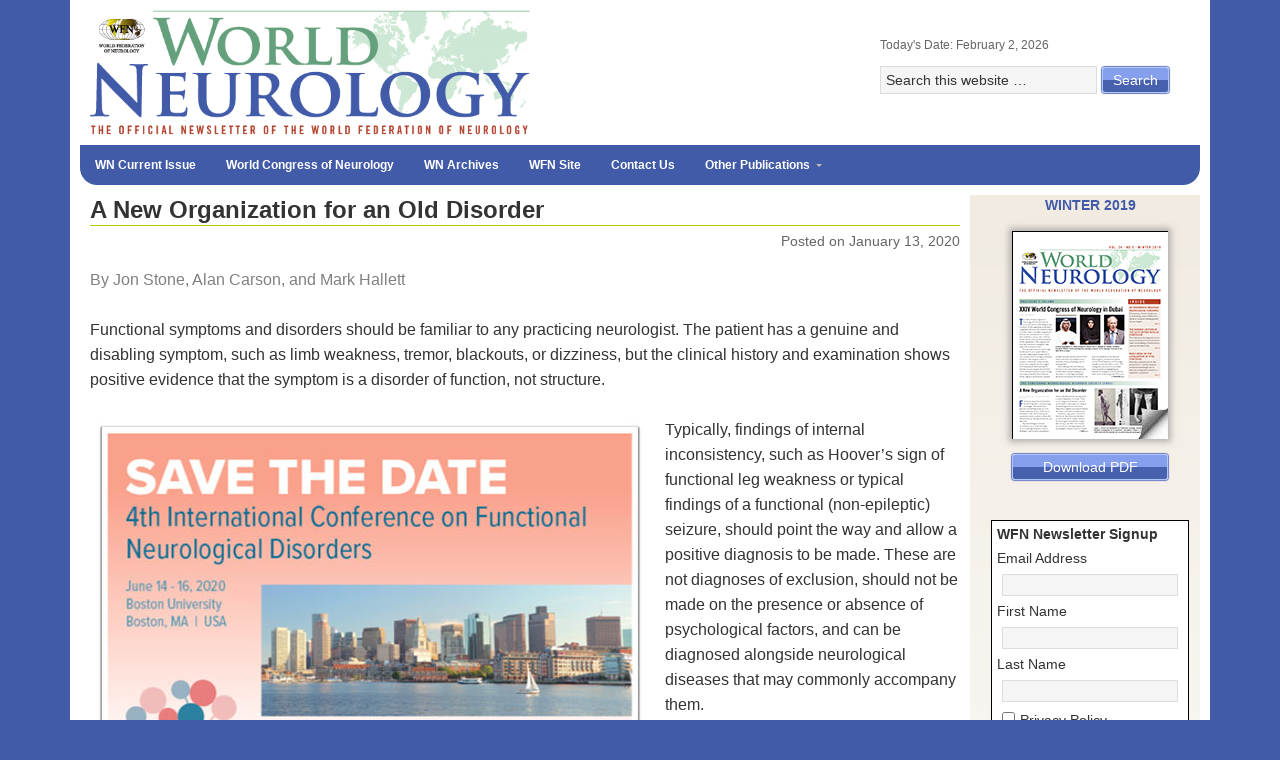

--- FILE ---
content_type: text/html; charset=UTF-8
request_url: https://worldneurologyonline.com/article/a-new-organization-for-an-old-disorder/
body_size: 11115
content:
<!DOCTYPE html PUBLIC "-//W3C//DTD XHTML 1.0 Transitional//EN" "http://www.w3.org/TR/xhtml1/DTD/xhtml1-transitional.dtd">
<html xmlns="http://www.w3.org/1999/xhtml" lang="en-US" xml:lang="en-US">
<head profile="http://gmpg.org/xfn/11">
<meta http-equiv="Content-Type" content="text/html; charset=UTF-8" />
			<meta name="robots" content="noodp,noydir" />
		<meta name="viewport" content="width=device-width, initial-scale=1.0"/><title>A New Organization for an Old Disorder</title>
<meta name='robots' content='max-image-preview:large' />
	<style>img:is([sizes="auto" i], [sizes^="auto," i]) { contain-intrinsic-size: 3000px 1500px }</style>
	
			<style type="text/css">
				.slide-excerpt { width: 50%; }
				.slide-excerpt { bottom: 0; }
				.slide-excerpt { right: 0; }
				.flexslider { max-width: 920px; max-height: 400px; }
				.slide-image { max-height: 400px; }
			</style>
			<style type="text/css">
				@media only screen
				and (min-device-width : 320px)
				and (max-device-width : 480px) {
					.slide-excerpt { display: none !important; }
				}
			</style> <link rel="alternate" type="application/rss+xml" title="World Neurology &raquo; Feed" href="https://worldneurologyonline.com/feed/" />
<link rel="canonical" href="https://worldneurologyonline.com/article/a-new-organization-for-an-old-disorder/" />
<link rel='stylesheet' id='eleven40-theme-css' href='https://worldneurologyonline.com/wp-content/themes/wfn/style.css?ver=1' type='text/css' media='all' />
<link rel='stylesheet' id='contact-form-7-css' href='https://worldneurologyonline.com/wp-content/plugins/contact-form-7/includes/css/styles.css?ver=6.1.4' type='text/css' media='all' />
<link rel='stylesheet' id='jquery-issuem-flexslider-css' href='https://worldneurologyonline.com/wp-content/plugins/issuem/css/flexslider.css?ver=2.9.1' type='text/css' media='all' />
<link rel='stylesheet' id='slb_core-css' href='https://worldneurologyonline.com/wp-content/plugins/simple-lightbox/client/css/app.css?ver=2.9.4' type='text/css' media='all' />
<link rel='stylesheet' id='ubermenu-basic-css' href='https://worldneurologyonline.com/wp-content/plugins/ubermenu/styles/basic.css?ver=2.2.2.0' type='text/css' media='all' />
<link rel='stylesheet' id='ubermenu-custom-css' href='https://worldneurologyonline.com/wp-content/plugins/ubermenu/styles/custom.css?ver=2.2.2.0' type='text/css' media='all' />
<link rel='stylesheet' id='slider_styles-css' href='https://worldneurologyonline.com/wp-content/plugins/custom-post-slider/assets/style.css?ver=1.0.1' type='text/css' media='all' />
<script type="text/javascript" src="https://worldneurologyonline.com/wp-includes/js/jquery/jquery.min.js?ver=3.7.1" id="jquery-core-js"></script>
<script type="text/javascript" src="https://worldneurologyonline.com/wp-includes/js/jquery/jquery-migrate.min.js?ver=3.4.1" id="jquery-migrate-js"></script>
<!--[if lt IE 9]>
<script type="text/javascript" src="https://worldneurologyonline.com/wp-content/themes/genesis/lib/js/html5shiv.min.js?ver=3.7.3" id="html5shiv-js"></script>
<![endif]-->
<script type="text/javascript" src="https://worldneurologyonline.com/wp-content/themes/wfn/js/general.js?ver=6.8.3" id="general-js"></script>
<link rel="https://api.w.org/" href="https://worldneurologyonline.com/wp-json/" /><link rel="alternate" title="JSON" type="application/json" href="https://worldneurologyonline.com/wp-json/wp/v2/article/5734" /><link rel="EditURI" type="application/rsd+xml" title="RSD" href="https://worldneurologyonline.com/xmlrpc.php?rsd" />
<link rel="alternate" title="oEmbed (JSON)" type="application/json+oembed" href="https://worldneurologyonline.com/wp-json/oembed/1.0/embed?url=https%3A%2F%2Fworldneurologyonline.com%2Farticle%2Fa-new-organization-for-an-old-disorder%2F" />
<link rel="alternate" title="oEmbed (XML)" type="text/xml+oembed" href="https://worldneurologyonline.com/wp-json/oembed/1.0/embed?url=https%3A%2F%2Fworldneurologyonline.com%2Farticle%2Fa-new-organization-for-an-old-disorder%2F&#038;format=xml" />
<link rel="icon" href="https://worldneurologyonline.com/wp-content/themes/wfn/images/favicon.ico" />
<script type="text/javascript" src="https://worldneurologyonline.com/wp-content/themes/wfn/js/dfp-ads.js"></script><script type="text/javascript" src="https://worldneurologyonline.com/wp-content/themes/wfn/js/gtm.js"></script><!-- Global site tag (gtag.js) - Google Analytics -->
<script async src="https://www.googletagmanager.com/gtag/js?id=UA-32628313-6"></script>
<script>
  window.dataLayer = window.dataLayer || [];
  function gtag(){dataLayer.push(arguments);}
</script>

<!-- UberMenu CSS - Controlled through UberMenu Options Panel 
================================================================ -->
<style type="text/css" id="ubermenu-style-generator-css">
/* Image Text Padding */
#megaMenu .ss-nav-menu-with-img > a > .wpmega-link-title, #megaMenu .ss-nav-menu-with-img > a > .wpmega-link-description, #megaMenu .ss-nav-menu-with-img > a > .wpmega-item-description, #megaMenu .ss-nav-menu-with-img > span.um-anchoremulator > .wpmega-link-title, #megaMenu .ss-nav-menu-with-img > span.um-anchoremulator > .wpmega-link-description, #megaMenu .ss-nav-menu-with-img > span.um-anchoremulator > .wpmega-item-description{
  padding-left: 23px;
}	
</style>
<!-- end UberMenu CSS -->
		
					<style type="text/css" id="wp-custom-css">
			#title {
	background-size: 440px;
}
@media only screen and (max-width: 420px) {
#title {
	background-size: 300px !important;
}
}

.rc-anchor-container .rc-anchor-light.rc-anchor-normal, .rc-anchor-light.rc-anchor-compact {
    border: 1px solid #d3d3d3;
    width: 184px !important;
}

.rc-anchor-container .rc-anchor-light.rc-anchor-normal, .rc-anchor-light.rc-anchor-compact {
    border: 1px solid #d3d3d3;
    width: 182px !important;
}

.rc-anchor-container .rc-anchor-normal .rc-anchor-content {
    width: 62px !important;
}
.rc-anchor-container .rc-inline-block {
    display: inline-block;
    height: 100%;
    width: 54px !important;
}
.rc-anchor-container .rc-anchor-normal {
	width: 162px !important;
}
.rc-anchor-container .rc-anchor-light.rc-anchor-normal, .rc-anchor-container .rc-anchor-light.rc-anchor-compact {
    border: 1px solid #d3d3d3;
    width: 182px !important;
}		</style>
		</head>
<body class="wp-singular article-template-default single single-article postid-5734 single-format-standard wp-theme-genesis wp-child-theme-wfn content-sidebar">
<!-- Google Tag Manager (noscript) -->
<noscript><iframe src="https://www.googletagmanager.com/ns.html?id=GTM-P39CB7V"
height="0" width="0" style="display:none;visibility:hidden"></iframe></noscript>
<!-- End Google Tag Manager (noscript) -->
	<div id="wrap"><div id="header"><div class="wrap"><div id="title-area"><p id="title"><a href="https://worldneurologyonline.com/">World Neurology</a></p><p id="description">The Official Newsletter of the World Federation of Neurology</p></div><div class="widget-area header-widget-area"><div class='date-today'>Today's Date: February 2, 2026</div><div id="search-3" class="widget widget_search"><div class="widget-wrap"><form method="get" class="searchform search-form" action="https://worldneurologyonline.com/" role="search" ><input type="text" value="Search this website &#x02026;" name="s" class="s search-input" onfocus="if ('Search this website &#x2026;' === this.value) {this.value = '';}" onblur="if ('' === this.value) {this.value = 'Search this website &#x2026;';}" /><input type="submit" class="searchsubmit search-submit" value="Search" /></form></div></div>
</div></div></div><div id="nav"><div class="wrap"><div id="megaMenu" class="megaMenuContainer megaMenu-nojs megaResponsive megaResponsiveToggle megaFullWidth megaMenuHorizontal megaMenuOnHover wpmega-withjs wpmega-noconflict"><div id="megaMenuToggle" class="megaMenuToggle">Menu&nbsp; <span class="megaMenuToggle-icon"></span></div><ul id="megaUber" class="megaMenu" data-theme-location="primary"><li id="menu-item-447" class="menu-item menu-item-type-post_type menu-item-object-page menu-item-home ss-nav-menu-item-0 ss-nav-menu-item-depth-0 ss-nav-menu-reg"><a href="https://worldneurologyonline.com/"><span class="wpmega-link-title">WN Current Issue</span></a></li><li id="menu-item-7409" class="menu-item menu-item-type-custom menu-item-object-custom ss-nav-menu-item-1 ss-nav-menu-item-depth-0 ss-nav-menu-reg"><a target="_blank" href="https://wcn-neurology.com/"><span class="wpmega-link-title">World Congress of Neurology</span></a></li><li id="menu-item-466" class="menu-item menu-item-type-post_type menu-item-object-page ss-nav-menu-item-2 ss-nav-menu-item-depth-0 ss-nav-menu-reg"><a href="https://worldneurologyonline.com/issue-archives/"><span class="wpmega-link-title">WN Archives</span></a></li><li id="menu-item-451" class="menu-item menu-item-type-custom menu-item-object-custom ss-nav-menu-item-3 ss-nav-menu-item-depth-0 ss-nav-menu-reg"><a target="_blank" href="http://www.wfneurology.org/"><span class="wpmega-link-title">WFN Site</span></a></li><li id="menu-item-460" class="menu-item menu-item-type-post_type menu-item-object-page ss-nav-menu-item-4 ss-nav-menu-item-depth-0 ss-nav-menu-reg"><a href="https://worldneurologyonline.com/contact-us/"><span class="wpmega-link-title">Contact Us</span></a></li><li id="menu-item-391" class="menu-item menu-item-type-custom menu-item-object-custom menu-item-has-children mega-with-sub ss-nav-menu-item-5 ss-nav-menu-item-depth-0 ss-nav-menu-mega ss-nav-menu-mega-alignCenter"><a href="#"><span class="wpmega-link-title">Other Publications</span></a>
<ul class="sub-menu sub-menu-1">
<li id="menu-item-3486" class="menu-item menu-item-type-custom menu-item-object-custom ss-nav-menu-item-depth-1"><a target="_blank" href="http://www.ens-journal.com"><span class="wpmega-link-title">eNeurologicalSci</span></a></li><li id="menu-item-392" class="menu-item menu-item-type-custom menu-item-object-custom ss-nav-menu-item-depth-1"><a target="_blank" href="http://www.journals.elsevier.com/journal-of-the-neurological-sciences"><span class="wpmega-link-title">Journal of Neurological Sciences</span></a></li></ul>
</li></ul></div></div></div><div id="inner"><div class="wrap"><div id="content-sidebar-wrap"><div id="content" class="hfeed"><div class="post-5734 article type-article status-publish format-standard has-post-thumbnail hentry issuem_issue-winter-2019 issuem_issue_categories-the-functional-neurological-disorder-society-fnds entry"><h1 class="entry-title">A New Organization for an Old Disorder</h1>
<div class="post-info">
	    <div class='date-info'>Posted on <span class="date published time" title="2020-01-13T10:16:53-06:00"><span class='date'>January 13, 2020</span></span>   
	    </div></div><div class="entry-content"><p><span style="color: #808080;">By Jon Stone, Alan Carson, and Mark Hallett</span></p>
<p>Functional symptoms and disorders should be familiar to any practicing neurologist. The patient has a genuine and disabling symptom, such as limb weakness, tremor, blackouts, or dizziness, but the clinical history and examination shows positive evidence that the symptom is a disorder of function, not structure.</p>
<div id="attachment_5737" style="width: 560px" class="wp-caption alignleft"><img decoding="async" aria-describedby="caption-attachment-5737" class="size-full wp-image-5737" src="https://worldneurologyonline.com/wp-content/uploads/2020/01/FNDS_fig2.jpg" alt="" width="550" height="395" srcset="https://worldneurologyonline.com/wp-content/uploads/2020/01/FNDS_fig2.jpg 550w, https://worldneurologyonline.com/wp-content/uploads/2020/01/FNDS_fig2-300x215.jpg 300w" sizes="(max-width: 550px) 100vw, 550px" /><p id="caption-attachment-5737" class="wp-caption-text">Figure 1. Photos and illustrations of functional neurologic disorders from Volume 1 of Nouvelle Iconographie de la Salpêtrière, Jean-Martin Charcot’s “in house” journal from 1889 show how the disorder has remained clinically unchanged over time<sup>3</sup></p></div>
<p>Typically, findings of internal inconsistency, such as Hoover’s sign of functional leg weakness or typical findings of a functional (non-epileptic) seizure, should point the way and allow a positive diagnosis to be made. These are not diagnoses of exclusion, should not be made on the presence or absence of psychological factors, and can be diagnosed alongside neurological diseases that may commonly accompany them.</p>
<p>Studies in many parts of the world have shown that functional disorders are one of the most common reasons for neurological consultation. Despite this, the topic has often been invisible in curricula and training programs for neurologists. Patients commonly remain stigmatized and poorly treated.</p>
<p>It was not always so. Neurologists in the 19th century, such as Charcot, Gowers, and Oppenheim, recognized that hysteria as it was known then, was a fascinating, common, and potentially treatable part of their general neurology practice. (See Figure 1.) They devoted long sections to it in their textbooks, took a multidisciplinary view of its causes and treatment, and offered practical advice to all neurologists in how to manage it. With the rise of psychoanalytic theory and the clinico-pathological method, neurologists in the 20th century largely lost interest in the condition, although they never stopped seeing the patients.</p>
<div id="attachment_5736" style="width: 560px" class="wp-caption alignright"><img decoding="async" aria-describedby="caption-attachment-5736" class="size-full wp-image-5736" src="https://worldneurologyonline.com/wp-content/uploads/2020/01/FNDS_fig1.jpg" alt="" width="550" height="342" srcset="https://worldneurologyonline.com/wp-content/uploads/2020/01/FNDS_fig1.jpg 550w, https://worldneurologyonline.com/wp-content/uploads/2020/01/FNDS_fig1-300x187.jpg 300w" sizes="(max-width: 550px) 100vw, 550px" /><p id="caption-attachment-5736" class="wp-caption-text">The 4th International Conference on Functional Neurologic Disorders, and the first organized by the new Functional Neurological Disorder Society, will meet in June 2020.</p></div>
<p>Over the last 10 to 15 years, increasingly high quality research on clinical phenotyping and diagnosis, aetiology, mechanism, and  treatment has resulted in more awareness, interest, and evidence<sup>1</sup>. Developments in functional imaging have enabled us to study the “dynamic lesion” of FND that Charcot predicted in 18892.</p>
<p>The new Functional Neurological Disorder Society (FNDS) launched in 2019 and affiliated with the WFN represents another important step in neurology and medicine’s relationship with these disorders.</p>
<p>An international meeting held in Edinburgh in 2017, generously sponsored by the Movement Disorders Society, the National Institutes for Health, American Epilepsy Society, and others, attracted 550 delegates and highlighted how FND specific services, often originating in neurological centers, have been growing over time. The focus of our organization is providing a forum for health professionals to exchange ideas, and advance research and education for the benefit of patients with FND.</p>
<p>Applications are open to join the new FNDS as a founding member for a limited period until June 2020. We have organized another international meeting in Boston June 14-16, 2020, after which ordinary membership applications will be received. You are invited to join a multidisciplinary audience from neurology, psychiatry, psychology, allied health, nursing, and others. •</p>
<p>&nbsp;</p>
<p><span style="color: #808080;">Jon Stone and Alan Carson are from the Centre for Clinical Brain Sciences, University of Edinburgh, in the United Kingdom. Mark Hallet is from the Human Motor Control Section of the National Institutes of Health in Bethesda, Maryland. The three also serve as leadership of FNDS: Hallet is president, Carson is treasurer, and Stone is secretary. For more information, contact <strong><a href="Jon.Stone@ed.ac.uk" target="_blank" rel="noopener noreferrer">Jon.Stone@ed.ac.uk</a></strong>.</span></p>
<p>&nbsp;</p>
<p><span style="color: #808080;">References</span></p>
<ol>
<li><span style="color: #808080;">Hallett M, Stone J, Carson A (eds. . Functional Neurologic Disorders: Handbook of Clinical Neurology (Volume 139). Amsterdam: : Elsevier 2016.</span></li>
<li><span style="color: #808080;">Aybek S. Corticolimbic fast-tracking in functional neurological disorders: towards understanding of the ‘dynamic lesion’ of Jean-Martin Charcot. J Neurol Neurosurg Psychiatry 2019;0:jnnp-2019-320597. doi:10.1136/jnnp-2019-320597</span></li>
<li><span style="color: #808080;">Charcot J-M. Nouvelle Iconographie de Salpetriere. Clinique des maladies du systeme nerveux. Publiee sous la direction du par Paul Richer, Gilles de la Tourette, Albert Londe. Paris: : Lecrosnier et Babee 1888.</span></li>
</ol>
<p>&nbsp;</p>
</div><div class="post-meta"> </div></div></div><div id="sidebar" class="sidebar widget-area"><div id="issuem_active_issue-2" class="widget issuem_active_issue"><div class="widget-wrap"><div class="issuem_active_list_widget"><p class="issuem_widget_issue_name"><a href="https://worldneurologyonline.com/issue/winter-2019/">Winter 2019</a></p><p class="issuem_widget_issue_cover_image"><a href="https://worldneurologyonline.com/issue/winter-2019/"><img width="156" height="208" src="https://worldneurologyonline.com/wp-content/uploads/2020/01/WFN_winter2019_cvr_curl-156x208.png" class="attachment-issuem-cover-image size-issuem-cover-image" alt="" loading="lazy" /></a></p><p><a class="issuem_widget_issue_pdf_link" target="_blank" href="https://worldneurologyonline.com/wp-content/uploads/2020/01/WFN_Winter-2.pdf">Download PDF</a></p></div></div></div>
<div id="text-7" class="widget widget_text"><div class="widget-wrap">			<div class="textwidget"><!--
<div class="subscription-form">
<p>Sign up for your FREE online subscription to World Neurology!</p><form action="http://wfn.ascendeventmedia.com/k/Ascend-Media/wfn_newsletter_signup" method="post" accept-charset="UTF-8">
<input placeholder="Email Address" type="text" class="text" name="email_address_1" id="amf-input-email_address_1" value="" maxlength="255" onkeyup="if (this.length>255) this.value=this.value.substr(0, 255)" onblur="this.value=this.value.substr(0, 255)">
<input placeholder="First Name" type="text" class="text" name="first_name_2" id="amf-input-first_name_2" value="" maxlength="255" onkeyup="if (this.length>255) this.value=this.value.substr(0, 255)" onblur="this.value=this.value.substr(0, 255)">
<input placeholder="Last Name" type="text" class="text" name="last_name_3" id="amf-input-last_name_3" value="" maxlength="255" onkeyup="if (this.length>255) this.value=this.value.substr(0, 255)" onblur="this.value=this.value.substr(0, 255)"><br />
<input type="checkbox" class="checkbox" name="privacy_policy_24" id="amf-input-privacy_policy_24" value="1" >
<label for="amf-input-privacy_policy_24"><span style="font-size:9px;">I have read and agree to the use of my personal data as discussed in the <a href="/privacy-policy/#email-signup" target="_blank">privacy policy</a></span></label><br />
<center><input type="submit" name="submit" id="submit" value="Submit"></center>
<script type="text/javascript" id="0.863875090916768">
	(function(){
		var script			= document.getElementById('0.863875090916768');
		var form			= script.parentNode;
		var inputs			= form.getElementsByTagName('INPUT');
		var submit_count	= 0;

		var enable_double_submit = false;

		for (var i=0; i<inputs.length; i++) {
			var my_input = inputs[i];
			if ( my_input.type === 'submit' ) {
				var container = my_input.parentNode;
				if (container.className.match(/enable-double-submit/)) {
					enable_double_submit = true;
				}
			}
		}

		form.addEventListener('submit', function( evt ){
			if (submit_count >= 1 && !enable_double_submit) {
				evt.preventDefault();
			}
			submit_count++;
		});

	})();
</script>
</form>
</div>
-->
<div class="subscription-form">
		<div class="amf-form-header"><h2>WFN Newsletter Signup</h2></div><form action="https://wfn.ascendeventmedia.com/k/Ascend-Media/wfn_newsletter_signup" method="post" accept-charset="UTF-8"><div class="amf-el amf-type-textbox" id="amf-el-email_address_1"><label for="amf-input-email_address_1">Email Address</label><div class="amf-el-inner"><input type="text" class="text" name="email_address_1" id="amf-input-email_address_1" value="" maxlength="255" onkeyup="if (this.length>255) this.value=this.value.substr(0, 255)" onblur="this.value=this.value.substr(0, 255)"></div></div><div class="amf-el amf-type-textbox" id="amf-el-first_name_2"><label for="amf-input-first_name_2">First Name</label><div class="amf-el-inner"><input type="text" class="text" name="first_name_2" id="amf-input-first_name_2" value="" maxlength="255" onkeyup="if (this.length>255) this.value=this.value.substr(0, 255)" onblur="this.value=this.value.substr(0, 255)"></div></div><div class="amf-el amf-type-textbox" id="amf-el-last_name_3"><label for="amf-input-last_name_3">Last Name</label><div class="amf-el-inner"><input type="text" class="text" name="last_name_3" id="amf-input-last_name_3" value="" maxlength="255" onkeyup="if (this.length>255) this.value=this.value.substr(0, 255)" onblur="this.value=this.value.substr(0, 255)"></div></div><div class="amf-el amf-type-checkbox" id="amf-el-privacy_policy_24"><div class="amf-el-inner"><input type="checkbox" class="checkbox" name="privacy_policy_24" id="amf-input-privacy_policy_24" value="1" ><label for="amf-input-privacy_policy_24">Privacy Policy</label></div></div><div class="amf-el amf-type-captcha wfncap" id="amf-el-are_you_human_69"><label for="amf-input-are_you_human_69">Are you human?</label><div class="amf-el-inner"><script>var RecaptchaOptions = { theme : 'white' };</script><div class='captcha' name='are_you_human_69' id='amf-captcha-are_you_human_69'><script src="https://www.google.com/recaptcha/api.js" async defer></script><div class="g-recaptcha" data-sitekey="6LdvdCUUAAAAAKp_zIqdD5bsG_i6IqdRFBjxKjVW"></div>
</div></div></div><div class="amf-el amf-type-button" id="amf-el-submit"><input type="submit" class="button" name="submit" id="submit" value="Submit"></div><script type="text/javascript" id="0.569637235399686">
	(function(){
		var script			= document.getElementById('0.569637235399686');
		var form			= script.parentNode;
		var inputs			= form.getElementsByTagName('INPUT');
		var submit_count	= 0;

		var enable_double_submit = false;

		for (var i=0; i<inputs.length; i++) {
			var my_input = inputs[i];
			if ( my_input.type === 'submit' ) {
				var container = my_input.parentNode;
				if (container.className.match(/enable-double-submit/)) {
					enable_double_submit = true;
				}
			}
		}

		form.addEventListener('submit', function( evt ){
			if (submit_count >= 1 && !enable_double_submit) {
				evt.preventDefault();
			}
			submit_count++;
		});

	})();
</script>
</form>
	</div></div>
		</div></div>
<div id="custom_html-2" class="widget_text widget widget_custom_html"><div class="widget_text widget-wrap"><h4 class="widget-title widgettitle">Selected Articles from JNS</h4>
<div class="textwidget custom-html-widget">K. Frei, <a href="http://www.jns-journal.com/article/S0022-510X(17)30335-0/references" target="_blank">Posttraumatic dystonia, J. Neurol. Sci. 379 (2017) 183-191</a>.
<br /><br />
K. Suzuki, J. Aoki, Y. Sakamoto, A. Abe, S. Suda, S. Okubo, T. Nagao, K. Kimura, <a href="http://www.jns-journal.com/article/S0022-510X(17)30378-7/fulltext" target="_blank">Low risk of ICH after reperfusion therapy in acute stroke patients treated with direct oral anti-coagulant, J. Neurol. Sci. 379 (2017) 207-211</a>.
<br /><br />
<a href="http://www.jns-journal.com/" target="_blank">More articles from JNS</a>
</div></div></div>
<div id="issuem_article_list-2" class="widget issuem_article_list"><div class="widget-wrap"><h4 class="widget-title widgettitle">Issue Articles</h4>
<div class="issuem_article_list_widget"><div class="article_list">

<p class="issuem_widget_category">President's Column</p>
<p><a class="issuem_widget_link" href="https://worldneurologyonline.com/article/xxiv-world-congress-of-neurology-in-dubai/">XXIV World Congress of Neurology in Dubai</a></p></div><div class="article_list">

<p class="issuem_widget_category"></p>
<p><a class="issuem_widget_link" href="https://worldneurologyonline.com/article/tournament-of-the-minds/">Tournament of the Minds</a></p></div><div class="article_list">

<p class="issuem_widget_category"></p>
<p><a class="issuem_widget_link" href="https://worldneurologyonline.com/article/the-sights-from-wcn-2019/">The Sights from WCN 2019</a></p></div><div class="article_list">

<p class="issuem_widget_category">Junior Traveling Fellowships</p>
<p><a class="issuem_widget_link" href="https://worldneurologyonline.com/article/announcement-junior-traveling-fellowships-2020/">Announcement: Junior Traveling Fellowships 2020</a></p></div><div class="article_list">

<p class="issuem_widget_category"></p>
<p><a class="issuem_widget_link" href="https://worldneurologyonline.com/article/the-future-of-neurology-in-india/">The Future of Neurology in India</a></p></div><div class="article_list">

<div id="current_article"><p class="issuem_widget_category">The Functional Neurological Disorder Society (FNDS)</p>
<p><a class="issuem_widget_link" href="https://worldneurologyonline.com/article/a-new-organization-for-an-old-disorder/">A New Organization for an Old Disorder</a></p></div></div><div class="article_list">

<p class="issuem_widget_category"></p>
<p><a class="issuem_widget_link" href="https://worldneurologyonline.com/article/xxi-davidenkov-readings-neurological-congress/">XXI Davidenkov Readings Neurological Congress: St. Petersburg, Russian Federation</a></p></div><div class="article_list">

<p class="issuem_widget_category">History</p>
<p><a class="issuem_widget_link" href="https://worldneurologyonline.com/article/early-ideas-on-the-localization-of-vital-functions/">Early Ideas on the Localization of Vital Functions</a></p></div><div class="article_list">

<p class="issuem_widget_category"></p>
<p><a class="issuem_widget_link" href="https://worldneurologyonline.com/article/the-nonaka-lecture-at-the-2019-oxford-muscle-symposium/">The Nonaka Lecture at the 2019 Oxford Muscle Symposium</a></p></div><div class="article_list">

<p class="issuem_widget_category">From the Editors</p>
<p><a class="issuem_widget_link" href="https://worldneurologyonline.com/article/from-the-editors-16/">From the editors</a></p></div></div></div></div>
</div></div></div></div><div id="footer-widgets" class="footer-widgets"><div class="wrap"><div class="widget-area footer-widgets-1 footer-widget-area"><div id="nav_menu-2" class="widget widget_nav_menu"><div class="widget-wrap"><h4 class="widget-title widgettitle">Quick Links</h4>
<div class="menu-footer-container"><ul id="menu-footer" class="menu"><li id="menu-item-459" class="menu-item menu-item-type-custom menu-item-object-custom menu-item-459"><a href="/">Home</a></li>
<li id="menu-item-464" class="menu-item menu-item-type-post_type menu-item-object-page menu-item-464"><a href="https://worldneurologyonline.com/terms-of-use/">Terms of Use</a></li>
<li id="menu-item-463" class="menu-item menu-item-type-post_type menu-item-object-page menu-item-privacy-policy menu-item-463"><a rel="privacy-policy" href="https://worldneurologyonline.com/privacy-policy/">Privacy and Cookies</a></li>
</ul></div></div></div>
</div><div class="widget-area footer-widgets-2 footer-widget-area"><div id="search-4" class="widget widget_search"><div class="widget-wrap"><form method="get" class="searchform search-form" action="https://worldneurologyonline.com/" role="search" ><input type="text" value="Search this website &#x02026;" name="s" class="s search-input" onfocus="if ('Search this website &#x2026;' === this.value) {this.value = '';}" onblur="if ('' === this.value) {this.value = 'Search this website &#x2026;';}" /><input type="submit" class="searchsubmit search-submit" value="Search" /></form></div></div>
</div></div></div><div id="footer" class="footer"><div class="wrap">
	<div class="creds"><p>&copy; 2026 World Federation of Neurology.  All rights reserved.</p>
	<div class="gototop"><p><a href="#wrap" rel="nofollow">Return to top of page</a></p></div>
	</div></div></div><script type="speculationrules">
{"prefetch":[{"source":"document","where":{"and":[{"href_matches":"\/*"},{"not":{"href_matches":["\/wp-*.php","\/wp-admin\/*","\/wp-content\/uploads\/*","\/wp-content\/*","\/wp-content\/plugins\/*","\/wp-content\/themes\/wfn\/*","\/wp-content\/themes\/genesis\/*","\/*\\?(.+)"]}},{"not":{"selector_matches":"a[rel~=\"nofollow\"]"}},{"not":{"selector_matches":".no-prefetch, .no-prefetch a"}}]},"eagerness":"conservative"}]}
</script>
<script type='text/javascript'>jQuery(document).ready(function($) {$(".flexslider").flexslider({controlsContainer: "#genesis-responsive-slider",animation: "slide",directionNav: 1,controlNav: 1,animationDuration: 800,slideshowSpeed: 4000    });  });</script><script type="text/javascript" src="https://worldneurologyonline.com/wp-content/plugins/ubermenu/js/hoverIntent.js?ver=6.8.3" id="hoverintent-js"></script>
<script type="text/javascript" id="ubermenu-js-extra">
/* <![CDATA[ */
var uberMenuSettings = {"speed":"300","trigger":"hoverIntent","orientation":"horizontal","transition":"slide","hoverInterval":"20","hoverTimeout":"400","removeConflicts":"on","autoAlign":"off","noconflict":"off","fullWidthSubs":"off","androidClick":"off","loadGoogleMaps":"off","repositionOnLoad":"off"};
/* ]]> */
</script>
<script type="text/javascript" src="https://worldneurologyonline.com/wp-content/plugins/ubermenu/js/ubermenu.min.js?ver=6.8.3" id="ubermenu-js"></script>
<script type="text/javascript" src="https://worldneurologyonline.com/wp-includes/js/dist/hooks.min.js?ver=4d63a3d491d11ffd8ac6" id="wp-hooks-js"></script>
<script type="text/javascript" src="https://worldneurologyonline.com/wp-includes/js/dist/i18n.min.js?ver=5e580eb46a90c2b997e6" id="wp-i18n-js"></script>
<script type="text/javascript" id="wp-i18n-js-after">
/* <![CDATA[ */
wp.i18n.setLocaleData( { 'text direction\u0004ltr': [ 'ltr' ] } );
/* ]]> */
</script>
<script type="text/javascript" src="https://worldneurologyonline.com/wp-content/plugins/contact-form-7/includes/swv/js/index.js?ver=6.1.4" id="swv-js"></script>
<script type="text/javascript" id="contact-form-7-js-before">
/* <![CDATA[ */
var wpcf7 = {
    "api": {
        "root": "https:\/\/worldneurologyonline.com\/wp-json\/",
        "namespace": "contact-form-7\/v1"
    }
};
/* ]]> */
</script>
<script type="text/javascript" src="https://worldneurologyonline.com/wp-content/plugins/contact-form-7/includes/js/index.js?ver=6.1.4" id="contact-form-7-js"></script>
<script type="text/javascript" src="https://worldneurologyonline.com/wp-content/plugins/issuem/js/jquery.flexslider-min.js?ver=2.9.1" id="jquery-issuem-flexslider-js"></script>
<script type="text/javascript" src="https://worldneurologyonline.com/wp-includes/js/hoverIntent.min.js?ver=1.10.2" id="hoverIntent-js"></script>
<script type="text/javascript" src="https://worldneurologyonline.com/wp-content/themes/genesis/lib/js/menu/superfish.min.js?ver=1.7.10" id="superfish-js"></script>
<script type="text/javascript" src="https://worldneurologyonline.com/wp-content/themes/genesis/lib/js/menu/superfish.args.min.js?ver=2.10.1" id="superfish-args-js"></script>
<script type="text/javascript" src="https://worldneurologyonline.com/wp-content/themes/genesis/lib/js/menu/superfish.compat.min.js?ver=2.10.1" id="superfish-compat-js"></script>
<script type="text/javascript" src="https://worldneurologyonline.com/wp-content/plugins/custom-post-slider/assets/js/jquery.flexslider.js?ver=1.0.1" id="flexslider-js"></script>
<script type="text/javascript" src="//cc.cdn.civiccomputing.com/8.0/cookieControl-8.0.min.js?ver=6.8.3" id="cookiecontrol-js"></script>
<script type="text/javascript" id="slb_context">/* <![CDATA[ */if ( !!window.jQuery ) {(function($){$(document).ready(function(){if ( !!window.SLB ) { {$.extend(SLB, {"context":["public","user_guest"]});} }})})(jQuery);}/* ]]> */</script>
		<script type="text/javascript">
				jQuery('.soliloquy-container').removeClass('no-js');
		</script>
			
<script type="text/javascript">
  var config = {
    apiKey: '7bcbf673ca9198af7c307b0fbb81865a6207ea5d',
    product: 'PRO_MULTISITE',
    logConsent : 'YES',    
    
    initialState: "NOTIFY",
    position: "RIGHT",
    theme: "DARK",
    layout: "POPUP",
    consentCookieExpiry: 90,
        
    text : {
      title: 'This site uses cookies',
      intro:  'Some of these cookies are essential, while others help us to improve your experience by providing insights into how the site is being used.',
      necessaryTitle : 'Necessary Cookies',
      necessaryDescription : 'Necessary cookies enable core functionality. The website cannot function properly without these cookies, and can only be disabled by changing your browser preferences.',
      thirdPartyTitle : 'Warning: Some cookies require your attention',
      thirdPartyDescription : 'Consent for the following cookies could not be automatically revoked. Please follow the link(s) below to opt out manually.',
      on : 'On',
      off : 'Off',
      accept : 'Accept',
      settings : 'Cookie Preferences',
      acceptRecommended : 'Accept Recommended Settings',
      notifyTitle : 'Your choice regarding cookies on this site',
      notifyDescription : 'We use cookies to optimise site functionality and give you the best possible experience.',
    },
    
    branding : {
      fontColor: "#fff",
      fontFamily: "Arial,sans-serif",
      fontSizeTitle: "1.2em",
      fontSizeHeaders: "1em",
      fontSize: "0.8em",
      backgroundColor: '#313147',
      toggleText: '#fff',
      toggleColor: '#2f2f5f',
      toggleBackground: '#111125',
      alertText: '#fff',
      alertBackground: '#eaeaea',
              buttonIcon: null,
        
      buttonIconWidth: "64px",
      buttonIconHeight: "64px",
      removeIcon: false,
      removeAbout: true    },      
          
                    
        excludedCountries: [ 'all' ],
        
          
      
      
    
            
                    
        
      necessaryCookies: [ 'wordpress_*','wordpress_logged_in_*','_gat_gtag_UA-32628313-6','_gid','_ua','issuem_issue' ],
                
        optionalCookies: [
                          {
            name: 'analytics',
            label: 'Analytic Cookies',
            description: 'Analytic Cookies help us track views and impressions on this website, which helps fund association activities.',
            cookies: [ '__gads','_gat','_ga','gid','_utma' ],
            onAccept : function(){
              gtag('js', new Date());
gtag('config', 'UA-32628313-6', { 'anonymize_ip': true });

            },
            onRevoke : function(){
              gtag('config', 'UA-32628313-6', { 'send_page_view': false });            },
             
            initialConsentState : 'on',
          },
                                    {
            name: 'marketing',
            label: 'Marketing Cookies',
            description: 'Marketing cookies help us track views and impressions on advertising, which helps fund association activities.',
            cookies: [ '__gads','_gat','_ga','gid','_utma' ],
            onAccept : function(){
              googletag.cmd.push(function() {
googletag.defineSlot('/6407152/World_Neurology_Online_Square_200x200', [200, 200], 'div-gpt-ad-1364312308627-0').addService(googletag.pubads());
googletag.pubads().collapseEmptyDivs();
googletag.pubads().enableSingleRequest();
googletag.enableServices();
googletag.display("div-gpt-ad-1364312308627-0");
});            },
            onRevoke : function(){
              googletag.cmd.push(function() {
googletag.destroySlots();
});            },
             
            initialConsentState : 'on',
          },
                    ],
        
    statement:  {
      description: 'For more detailed information, please view our privacy policy.',
      name: 'Privacy Policy',
      url: 'https://worldneurologyonline.com/privacy-policy/',
      updated: '05/25/2018'
    },
    
      
  };

  CookieControl.load( config );
</script>
</body></html>


--- FILE ---
content_type: text/html; charset=utf-8
request_url: https://www.google.com/recaptcha/api2/anchor?ar=1&k=6LdvdCUUAAAAAKp_zIqdD5bsG_i6IqdRFBjxKjVW&co=aHR0cHM6Ly93b3JsZG5ldXJvbG9neW9ubGluZS5jb206NDQz&hl=en&v=N67nZn4AqZkNcbeMu4prBgzg&size=normal&anchor-ms=20000&execute-ms=30000&cb=l73bylev99ns
body_size: 50510
content:
<!DOCTYPE HTML><html dir="ltr" lang="en"><head><meta http-equiv="Content-Type" content="text/html; charset=UTF-8">
<meta http-equiv="X-UA-Compatible" content="IE=edge">
<title>reCAPTCHA</title>
<style type="text/css">
/* cyrillic-ext */
@font-face {
  font-family: 'Roboto';
  font-style: normal;
  font-weight: 400;
  font-stretch: 100%;
  src: url(//fonts.gstatic.com/s/roboto/v48/KFO7CnqEu92Fr1ME7kSn66aGLdTylUAMa3GUBHMdazTgWw.woff2) format('woff2');
  unicode-range: U+0460-052F, U+1C80-1C8A, U+20B4, U+2DE0-2DFF, U+A640-A69F, U+FE2E-FE2F;
}
/* cyrillic */
@font-face {
  font-family: 'Roboto';
  font-style: normal;
  font-weight: 400;
  font-stretch: 100%;
  src: url(//fonts.gstatic.com/s/roboto/v48/KFO7CnqEu92Fr1ME7kSn66aGLdTylUAMa3iUBHMdazTgWw.woff2) format('woff2');
  unicode-range: U+0301, U+0400-045F, U+0490-0491, U+04B0-04B1, U+2116;
}
/* greek-ext */
@font-face {
  font-family: 'Roboto';
  font-style: normal;
  font-weight: 400;
  font-stretch: 100%;
  src: url(//fonts.gstatic.com/s/roboto/v48/KFO7CnqEu92Fr1ME7kSn66aGLdTylUAMa3CUBHMdazTgWw.woff2) format('woff2');
  unicode-range: U+1F00-1FFF;
}
/* greek */
@font-face {
  font-family: 'Roboto';
  font-style: normal;
  font-weight: 400;
  font-stretch: 100%;
  src: url(//fonts.gstatic.com/s/roboto/v48/KFO7CnqEu92Fr1ME7kSn66aGLdTylUAMa3-UBHMdazTgWw.woff2) format('woff2');
  unicode-range: U+0370-0377, U+037A-037F, U+0384-038A, U+038C, U+038E-03A1, U+03A3-03FF;
}
/* math */
@font-face {
  font-family: 'Roboto';
  font-style: normal;
  font-weight: 400;
  font-stretch: 100%;
  src: url(//fonts.gstatic.com/s/roboto/v48/KFO7CnqEu92Fr1ME7kSn66aGLdTylUAMawCUBHMdazTgWw.woff2) format('woff2');
  unicode-range: U+0302-0303, U+0305, U+0307-0308, U+0310, U+0312, U+0315, U+031A, U+0326-0327, U+032C, U+032F-0330, U+0332-0333, U+0338, U+033A, U+0346, U+034D, U+0391-03A1, U+03A3-03A9, U+03B1-03C9, U+03D1, U+03D5-03D6, U+03F0-03F1, U+03F4-03F5, U+2016-2017, U+2034-2038, U+203C, U+2040, U+2043, U+2047, U+2050, U+2057, U+205F, U+2070-2071, U+2074-208E, U+2090-209C, U+20D0-20DC, U+20E1, U+20E5-20EF, U+2100-2112, U+2114-2115, U+2117-2121, U+2123-214F, U+2190, U+2192, U+2194-21AE, U+21B0-21E5, U+21F1-21F2, U+21F4-2211, U+2213-2214, U+2216-22FF, U+2308-230B, U+2310, U+2319, U+231C-2321, U+2336-237A, U+237C, U+2395, U+239B-23B7, U+23D0, U+23DC-23E1, U+2474-2475, U+25AF, U+25B3, U+25B7, U+25BD, U+25C1, U+25CA, U+25CC, U+25FB, U+266D-266F, U+27C0-27FF, U+2900-2AFF, U+2B0E-2B11, U+2B30-2B4C, U+2BFE, U+3030, U+FF5B, U+FF5D, U+1D400-1D7FF, U+1EE00-1EEFF;
}
/* symbols */
@font-face {
  font-family: 'Roboto';
  font-style: normal;
  font-weight: 400;
  font-stretch: 100%;
  src: url(//fonts.gstatic.com/s/roboto/v48/KFO7CnqEu92Fr1ME7kSn66aGLdTylUAMaxKUBHMdazTgWw.woff2) format('woff2');
  unicode-range: U+0001-000C, U+000E-001F, U+007F-009F, U+20DD-20E0, U+20E2-20E4, U+2150-218F, U+2190, U+2192, U+2194-2199, U+21AF, U+21E6-21F0, U+21F3, U+2218-2219, U+2299, U+22C4-22C6, U+2300-243F, U+2440-244A, U+2460-24FF, U+25A0-27BF, U+2800-28FF, U+2921-2922, U+2981, U+29BF, U+29EB, U+2B00-2BFF, U+4DC0-4DFF, U+FFF9-FFFB, U+10140-1018E, U+10190-1019C, U+101A0, U+101D0-101FD, U+102E0-102FB, U+10E60-10E7E, U+1D2C0-1D2D3, U+1D2E0-1D37F, U+1F000-1F0FF, U+1F100-1F1AD, U+1F1E6-1F1FF, U+1F30D-1F30F, U+1F315, U+1F31C, U+1F31E, U+1F320-1F32C, U+1F336, U+1F378, U+1F37D, U+1F382, U+1F393-1F39F, U+1F3A7-1F3A8, U+1F3AC-1F3AF, U+1F3C2, U+1F3C4-1F3C6, U+1F3CA-1F3CE, U+1F3D4-1F3E0, U+1F3ED, U+1F3F1-1F3F3, U+1F3F5-1F3F7, U+1F408, U+1F415, U+1F41F, U+1F426, U+1F43F, U+1F441-1F442, U+1F444, U+1F446-1F449, U+1F44C-1F44E, U+1F453, U+1F46A, U+1F47D, U+1F4A3, U+1F4B0, U+1F4B3, U+1F4B9, U+1F4BB, U+1F4BF, U+1F4C8-1F4CB, U+1F4D6, U+1F4DA, U+1F4DF, U+1F4E3-1F4E6, U+1F4EA-1F4ED, U+1F4F7, U+1F4F9-1F4FB, U+1F4FD-1F4FE, U+1F503, U+1F507-1F50B, U+1F50D, U+1F512-1F513, U+1F53E-1F54A, U+1F54F-1F5FA, U+1F610, U+1F650-1F67F, U+1F687, U+1F68D, U+1F691, U+1F694, U+1F698, U+1F6AD, U+1F6B2, U+1F6B9-1F6BA, U+1F6BC, U+1F6C6-1F6CF, U+1F6D3-1F6D7, U+1F6E0-1F6EA, U+1F6F0-1F6F3, U+1F6F7-1F6FC, U+1F700-1F7FF, U+1F800-1F80B, U+1F810-1F847, U+1F850-1F859, U+1F860-1F887, U+1F890-1F8AD, U+1F8B0-1F8BB, U+1F8C0-1F8C1, U+1F900-1F90B, U+1F93B, U+1F946, U+1F984, U+1F996, U+1F9E9, U+1FA00-1FA6F, U+1FA70-1FA7C, U+1FA80-1FA89, U+1FA8F-1FAC6, U+1FACE-1FADC, U+1FADF-1FAE9, U+1FAF0-1FAF8, U+1FB00-1FBFF;
}
/* vietnamese */
@font-face {
  font-family: 'Roboto';
  font-style: normal;
  font-weight: 400;
  font-stretch: 100%;
  src: url(//fonts.gstatic.com/s/roboto/v48/KFO7CnqEu92Fr1ME7kSn66aGLdTylUAMa3OUBHMdazTgWw.woff2) format('woff2');
  unicode-range: U+0102-0103, U+0110-0111, U+0128-0129, U+0168-0169, U+01A0-01A1, U+01AF-01B0, U+0300-0301, U+0303-0304, U+0308-0309, U+0323, U+0329, U+1EA0-1EF9, U+20AB;
}
/* latin-ext */
@font-face {
  font-family: 'Roboto';
  font-style: normal;
  font-weight: 400;
  font-stretch: 100%;
  src: url(//fonts.gstatic.com/s/roboto/v48/KFO7CnqEu92Fr1ME7kSn66aGLdTylUAMa3KUBHMdazTgWw.woff2) format('woff2');
  unicode-range: U+0100-02BA, U+02BD-02C5, U+02C7-02CC, U+02CE-02D7, U+02DD-02FF, U+0304, U+0308, U+0329, U+1D00-1DBF, U+1E00-1E9F, U+1EF2-1EFF, U+2020, U+20A0-20AB, U+20AD-20C0, U+2113, U+2C60-2C7F, U+A720-A7FF;
}
/* latin */
@font-face {
  font-family: 'Roboto';
  font-style: normal;
  font-weight: 400;
  font-stretch: 100%;
  src: url(//fonts.gstatic.com/s/roboto/v48/KFO7CnqEu92Fr1ME7kSn66aGLdTylUAMa3yUBHMdazQ.woff2) format('woff2');
  unicode-range: U+0000-00FF, U+0131, U+0152-0153, U+02BB-02BC, U+02C6, U+02DA, U+02DC, U+0304, U+0308, U+0329, U+2000-206F, U+20AC, U+2122, U+2191, U+2193, U+2212, U+2215, U+FEFF, U+FFFD;
}
/* cyrillic-ext */
@font-face {
  font-family: 'Roboto';
  font-style: normal;
  font-weight: 500;
  font-stretch: 100%;
  src: url(//fonts.gstatic.com/s/roboto/v48/KFO7CnqEu92Fr1ME7kSn66aGLdTylUAMa3GUBHMdazTgWw.woff2) format('woff2');
  unicode-range: U+0460-052F, U+1C80-1C8A, U+20B4, U+2DE0-2DFF, U+A640-A69F, U+FE2E-FE2F;
}
/* cyrillic */
@font-face {
  font-family: 'Roboto';
  font-style: normal;
  font-weight: 500;
  font-stretch: 100%;
  src: url(//fonts.gstatic.com/s/roboto/v48/KFO7CnqEu92Fr1ME7kSn66aGLdTylUAMa3iUBHMdazTgWw.woff2) format('woff2');
  unicode-range: U+0301, U+0400-045F, U+0490-0491, U+04B0-04B1, U+2116;
}
/* greek-ext */
@font-face {
  font-family: 'Roboto';
  font-style: normal;
  font-weight: 500;
  font-stretch: 100%;
  src: url(//fonts.gstatic.com/s/roboto/v48/KFO7CnqEu92Fr1ME7kSn66aGLdTylUAMa3CUBHMdazTgWw.woff2) format('woff2');
  unicode-range: U+1F00-1FFF;
}
/* greek */
@font-face {
  font-family: 'Roboto';
  font-style: normal;
  font-weight: 500;
  font-stretch: 100%;
  src: url(//fonts.gstatic.com/s/roboto/v48/KFO7CnqEu92Fr1ME7kSn66aGLdTylUAMa3-UBHMdazTgWw.woff2) format('woff2');
  unicode-range: U+0370-0377, U+037A-037F, U+0384-038A, U+038C, U+038E-03A1, U+03A3-03FF;
}
/* math */
@font-face {
  font-family: 'Roboto';
  font-style: normal;
  font-weight: 500;
  font-stretch: 100%;
  src: url(//fonts.gstatic.com/s/roboto/v48/KFO7CnqEu92Fr1ME7kSn66aGLdTylUAMawCUBHMdazTgWw.woff2) format('woff2');
  unicode-range: U+0302-0303, U+0305, U+0307-0308, U+0310, U+0312, U+0315, U+031A, U+0326-0327, U+032C, U+032F-0330, U+0332-0333, U+0338, U+033A, U+0346, U+034D, U+0391-03A1, U+03A3-03A9, U+03B1-03C9, U+03D1, U+03D5-03D6, U+03F0-03F1, U+03F4-03F5, U+2016-2017, U+2034-2038, U+203C, U+2040, U+2043, U+2047, U+2050, U+2057, U+205F, U+2070-2071, U+2074-208E, U+2090-209C, U+20D0-20DC, U+20E1, U+20E5-20EF, U+2100-2112, U+2114-2115, U+2117-2121, U+2123-214F, U+2190, U+2192, U+2194-21AE, U+21B0-21E5, U+21F1-21F2, U+21F4-2211, U+2213-2214, U+2216-22FF, U+2308-230B, U+2310, U+2319, U+231C-2321, U+2336-237A, U+237C, U+2395, U+239B-23B7, U+23D0, U+23DC-23E1, U+2474-2475, U+25AF, U+25B3, U+25B7, U+25BD, U+25C1, U+25CA, U+25CC, U+25FB, U+266D-266F, U+27C0-27FF, U+2900-2AFF, U+2B0E-2B11, U+2B30-2B4C, U+2BFE, U+3030, U+FF5B, U+FF5D, U+1D400-1D7FF, U+1EE00-1EEFF;
}
/* symbols */
@font-face {
  font-family: 'Roboto';
  font-style: normal;
  font-weight: 500;
  font-stretch: 100%;
  src: url(//fonts.gstatic.com/s/roboto/v48/KFO7CnqEu92Fr1ME7kSn66aGLdTylUAMaxKUBHMdazTgWw.woff2) format('woff2');
  unicode-range: U+0001-000C, U+000E-001F, U+007F-009F, U+20DD-20E0, U+20E2-20E4, U+2150-218F, U+2190, U+2192, U+2194-2199, U+21AF, U+21E6-21F0, U+21F3, U+2218-2219, U+2299, U+22C4-22C6, U+2300-243F, U+2440-244A, U+2460-24FF, U+25A0-27BF, U+2800-28FF, U+2921-2922, U+2981, U+29BF, U+29EB, U+2B00-2BFF, U+4DC0-4DFF, U+FFF9-FFFB, U+10140-1018E, U+10190-1019C, U+101A0, U+101D0-101FD, U+102E0-102FB, U+10E60-10E7E, U+1D2C0-1D2D3, U+1D2E0-1D37F, U+1F000-1F0FF, U+1F100-1F1AD, U+1F1E6-1F1FF, U+1F30D-1F30F, U+1F315, U+1F31C, U+1F31E, U+1F320-1F32C, U+1F336, U+1F378, U+1F37D, U+1F382, U+1F393-1F39F, U+1F3A7-1F3A8, U+1F3AC-1F3AF, U+1F3C2, U+1F3C4-1F3C6, U+1F3CA-1F3CE, U+1F3D4-1F3E0, U+1F3ED, U+1F3F1-1F3F3, U+1F3F5-1F3F7, U+1F408, U+1F415, U+1F41F, U+1F426, U+1F43F, U+1F441-1F442, U+1F444, U+1F446-1F449, U+1F44C-1F44E, U+1F453, U+1F46A, U+1F47D, U+1F4A3, U+1F4B0, U+1F4B3, U+1F4B9, U+1F4BB, U+1F4BF, U+1F4C8-1F4CB, U+1F4D6, U+1F4DA, U+1F4DF, U+1F4E3-1F4E6, U+1F4EA-1F4ED, U+1F4F7, U+1F4F9-1F4FB, U+1F4FD-1F4FE, U+1F503, U+1F507-1F50B, U+1F50D, U+1F512-1F513, U+1F53E-1F54A, U+1F54F-1F5FA, U+1F610, U+1F650-1F67F, U+1F687, U+1F68D, U+1F691, U+1F694, U+1F698, U+1F6AD, U+1F6B2, U+1F6B9-1F6BA, U+1F6BC, U+1F6C6-1F6CF, U+1F6D3-1F6D7, U+1F6E0-1F6EA, U+1F6F0-1F6F3, U+1F6F7-1F6FC, U+1F700-1F7FF, U+1F800-1F80B, U+1F810-1F847, U+1F850-1F859, U+1F860-1F887, U+1F890-1F8AD, U+1F8B0-1F8BB, U+1F8C0-1F8C1, U+1F900-1F90B, U+1F93B, U+1F946, U+1F984, U+1F996, U+1F9E9, U+1FA00-1FA6F, U+1FA70-1FA7C, U+1FA80-1FA89, U+1FA8F-1FAC6, U+1FACE-1FADC, U+1FADF-1FAE9, U+1FAF0-1FAF8, U+1FB00-1FBFF;
}
/* vietnamese */
@font-face {
  font-family: 'Roboto';
  font-style: normal;
  font-weight: 500;
  font-stretch: 100%;
  src: url(//fonts.gstatic.com/s/roboto/v48/KFO7CnqEu92Fr1ME7kSn66aGLdTylUAMa3OUBHMdazTgWw.woff2) format('woff2');
  unicode-range: U+0102-0103, U+0110-0111, U+0128-0129, U+0168-0169, U+01A0-01A1, U+01AF-01B0, U+0300-0301, U+0303-0304, U+0308-0309, U+0323, U+0329, U+1EA0-1EF9, U+20AB;
}
/* latin-ext */
@font-face {
  font-family: 'Roboto';
  font-style: normal;
  font-weight: 500;
  font-stretch: 100%;
  src: url(//fonts.gstatic.com/s/roboto/v48/KFO7CnqEu92Fr1ME7kSn66aGLdTylUAMa3KUBHMdazTgWw.woff2) format('woff2');
  unicode-range: U+0100-02BA, U+02BD-02C5, U+02C7-02CC, U+02CE-02D7, U+02DD-02FF, U+0304, U+0308, U+0329, U+1D00-1DBF, U+1E00-1E9F, U+1EF2-1EFF, U+2020, U+20A0-20AB, U+20AD-20C0, U+2113, U+2C60-2C7F, U+A720-A7FF;
}
/* latin */
@font-face {
  font-family: 'Roboto';
  font-style: normal;
  font-weight: 500;
  font-stretch: 100%;
  src: url(//fonts.gstatic.com/s/roboto/v48/KFO7CnqEu92Fr1ME7kSn66aGLdTylUAMa3yUBHMdazQ.woff2) format('woff2');
  unicode-range: U+0000-00FF, U+0131, U+0152-0153, U+02BB-02BC, U+02C6, U+02DA, U+02DC, U+0304, U+0308, U+0329, U+2000-206F, U+20AC, U+2122, U+2191, U+2193, U+2212, U+2215, U+FEFF, U+FFFD;
}
/* cyrillic-ext */
@font-face {
  font-family: 'Roboto';
  font-style: normal;
  font-weight: 900;
  font-stretch: 100%;
  src: url(//fonts.gstatic.com/s/roboto/v48/KFO7CnqEu92Fr1ME7kSn66aGLdTylUAMa3GUBHMdazTgWw.woff2) format('woff2');
  unicode-range: U+0460-052F, U+1C80-1C8A, U+20B4, U+2DE0-2DFF, U+A640-A69F, U+FE2E-FE2F;
}
/* cyrillic */
@font-face {
  font-family: 'Roboto';
  font-style: normal;
  font-weight: 900;
  font-stretch: 100%;
  src: url(//fonts.gstatic.com/s/roboto/v48/KFO7CnqEu92Fr1ME7kSn66aGLdTylUAMa3iUBHMdazTgWw.woff2) format('woff2');
  unicode-range: U+0301, U+0400-045F, U+0490-0491, U+04B0-04B1, U+2116;
}
/* greek-ext */
@font-face {
  font-family: 'Roboto';
  font-style: normal;
  font-weight: 900;
  font-stretch: 100%;
  src: url(//fonts.gstatic.com/s/roboto/v48/KFO7CnqEu92Fr1ME7kSn66aGLdTylUAMa3CUBHMdazTgWw.woff2) format('woff2');
  unicode-range: U+1F00-1FFF;
}
/* greek */
@font-face {
  font-family: 'Roboto';
  font-style: normal;
  font-weight: 900;
  font-stretch: 100%;
  src: url(//fonts.gstatic.com/s/roboto/v48/KFO7CnqEu92Fr1ME7kSn66aGLdTylUAMa3-UBHMdazTgWw.woff2) format('woff2');
  unicode-range: U+0370-0377, U+037A-037F, U+0384-038A, U+038C, U+038E-03A1, U+03A3-03FF;
}
/* math */
@font-face {
  font-family: 'Roboto';
  font-style: normal;
  font-weight: 900;
  font-stretch: 100%;
  src: url(//fonts.gstatic.com/s/roboto/v48/KFO7CnqEu92Fr1ME7kSn66aGLdTylUAMawCUBHMdazTgWw.woff2) format('woff2');
  unicode-range: U+0302-0303, U+0305, U+0307-0308, U+0310, U+0312, U+0315, U+031A, U+0326-0327, U+032C, U+032F-0330, U+0332-0333, U+0338, U+033A, U+0346, U+034D, U+0391-03A1, U+03A3-03A9, U+03B1-03C9, U+03D1, U+03D5-03D6, U+03F0-03F1, U+03F4-03F5, U+2016-2017, U+2034-2038, U+203C, U+2040, U+2043, U+2047, U+2050, U+2057, U+205F, U+2070-2071, U+2074-208E, U+2090-209C, U+20D0-20DC, U+20E1, U+20E5-20EF, U+2100-2112, U+2114-2115, U+2117-2121, U+2123-214F, U+2190, U+2192, U+2194-21AE, U+21B0-21E5, U+21F1-21F2, U+21F4-2211, U+2213-2214, U+2216-22FF, U+2308-230B, U+2310, U+2319, U+231C-2321, U+2336-237A, U+237C, U+2395, U+239B-23B7, U+23D0, U+23DC-23E1, U+2474-2475, U+25AF, U+25B3, U+25B7, U+25BD, U+25C1, U+25CA, U+25CC, U+25FB, U+266D-266F, U+27C0-27FF, U+2900-2AFF, U+2B0E-2B11, U+2B30-2B4C, U+2BFE, U+3030, U+FF5B, U+FF5D, U+1D400-1D7FF, U+1EE00-1EEFF;
}
/* symbols */
@font-face {
  font-family: 'Roboto';
  font-style: normal;
  font-weight: 900;
  font-stretch: 100%;
  src: url(//fonts.gstatic.com/s/roboto/v48/KFO7CnqEu92Fr1ME7kSn66aGLdTylUAMaxKUBHMdazTgWw.woff2) format('woff2');
  unicode-range: U+0001-000C, U+000E-001F, U+007F-009F, U+20DD-20E0, U+20E2-20E4, U+2150-218F, U+2190, U+2192, U+2194-2199, U+21AF, U+21E6-21F0, U+21F3, U+2218-2219, U+2299, U+22C4-22C6, U+2300-243F, U+2440-244A, U+2460-24FF, U+25A0-27BF, U+2800-28FF, U+2921-2922, U+2981, U+29BF, U+29EB, U+2B00-2BFF, U+4DC0-4DFF, U+FFF9-FFFB, U+10140-1018E, U+10190-1019C, U+101A0, U+101D0-101FD, U+102E0-102FB, U+10E60-10E7E, U+1D2C0-1D2D3, U+1D2E0-1D37F, U+1F000-1F0FF, U+1F100-1F1AD, U+1F1E6-1F1FF, U+1F30D-1F30F, U+1F315, U+1F31C, U+1F31E, U+1F320-1F32C, U+1F336, U+1F378, U+1F37D, U+1F382, U+1F393-1F39F, U+1F3A7-1F3A8, U+1F3AC-1F3AF, U+1F3C2, U+1F3C4-1F3C6, U+1F3CA-1F3CE, U+1F3D4-1F3E0, U+1F3ED, U+1F3F1-1F3F3, U+1F3F5-1F3F7, U+1F408, U+1F415, U+1F41F, U+1F426, U+1F43F, U+1F441-1F442, U+1F444, U+1F446-1F449, U+1F44C-1F44E, U+1F453, U+1F46A, U+1F47D, U+1F4A3, U+1F4B0, U+1F4B3, U+1F4B9, U+1F4BB, U+1F4BF, U+1F4C8-1F4CB, U+1F4D6, U+1F4DA, U+1F4DF, U+1F4E3-1F4E6, U+1F4EA-1F4ED, U+1F4F7, U+1F4F9-1F4FB, U+1F4FD-1F4FE, U+1F503, U+1F507-1F50B, U+1F50D, U+1F512-1F513, U+1F53E-1F54A, U+1F54F-1F5FA, U+1F610, U+1F650-1F67F, U+1F687, U+1F68D, U+1F691, U+1F694, U+1F698, U+1F6AD, U+1F6B2, U+1F6B9-1F6BA, U+1F6BC, U+1F6C6-1F6CF, U+1F6D3-1F6D7, U+1F6E0-1F6EA, U+1F6F0-1F6F3, U+1F6F7-1F6FC, U+1F700-1F7FF, U+1F800-1F80B, U+1F810-1F847, U+1F850-1F859, U+1F860-1F887, U+1F890-1F8AD, U+1F8B0-1F8BB, U+1F8C0-1F8C1, U+1F900-1F90B, U+1F93B, U+1F946, U+1F984, U+1F996, U+1F9E9, U+1FA00-1FA6F, U+1FA70-1FA7C, U+1FA80-1FA89, U+1FA8F-1FAC6, U+1FACE-1FADC, U+1FADF-1FAE9, U+1FAF0-1FAF8, U+1FB00-1FBFF;
}
/* vietnamese */
@font-face {
  font-family: 'Roboto';
  font-style: normal;
  font-weight: 900;
  font-stretch: 100%;
  src: url(//fonts.gstatic.com/s/roboto/v48/KFO7CnqEu92Fr1ME7kSn66aGLdTylUAMa3OUBHMdazTgWw.woff2) format('woff2');
  unicode-range: U+0102-0103, U+0110-0111, U+0128-0129, U+0168-0169, U+01A0-01A1, U+01AF-01B0, U+0300-0301, U+0303-0304, U+0308-0309, U+0323, U+0329, U+1EA0-1EF9, U+20AB;
}
/* latin-ext */
@font-face {
  font-family: 'Roboto';
  font-style: normal;
  font-weight: 900;
  font-stretch: 100%;
  src: url(//fonts.gstatic.com/s/roboto/v48/KFO7CnqEu92Fr1ME7kSn66aGLdTylUAMa3KUBHMdazTgWw.woff2) format('woff2');
  unicode-range: U+0100-02BA, U+02BD-02C5, U+02C7-02CC, U+02CE-02D7, U+02DD-02FF, U+0304, U+0308, U+0329, U+1D00-1DBF, U+1E00-1E9F, U+1EF2-1EFF, U+2020, U+20A0-20AB, U+20AD-20C0, U+2113, U+2C60-2C7F, U+A720-A7FF;
}
/* latin */
@font-face {
  font-family: 'Roboto';
  font-style: normal;
  font-weight: 900;
  font-stretch: 100%;
  src: url(//fonts.gstatic.com/s/roboto/v48/KFO7CnqEu92Fr1ME7kSn66aGLdTylUAMa3yUBHMdazQ.woff2) format('woff2');
  unicode-range: U+0000-00FF, U+0131, U+0152-0153, U+02BB-02BC, U+02C6, U+02DA, U+02DC, U+0304, U+0308, U+0329, U+2000-206F, U+20AC, U+2122, U+2191, U+2193, U+2212, U+2215, U+FEFF, U+FFFD;
}

</style>
<link rel="stylesheet" type="text/css" href="https://www.gstatic.com/recaptcha/releases/N67nZn4AqZkNcbeMu4prBgzg/styles__ltr.css">
<script nonce="miJ5UV15JppnyCFbPPkLUg" type="text/javascript">window['__recaptcha_api'] = 'https://www.google.com/recaptcha/api2/';</script>
<script type="text/javascript" src="https://www.gstatic.com/recaptcha/releases/N67nZn4AqZkNcbeMu4prBgzg/recaptcha__en.js" nonce="miJ5UV15JppnyCFbPPkLUg">
      
    </script></head>
<body><div id="rc-anchor-alert" class="rc-anchor-alert"></div>
<input type="hidden" id="recaptcha-token" value="[base64]">
<script type="text/javascript" nonce="miJ5UV15JppnyCFbPPkLUg">
      recaptcha.anchor.Main.init("[\x22ainput\x22,[\x22bgdata\x22,\x22\x22,\[base64]/[base64]/[base64]/[base64]/[base64]/[base64]/[base64]/[base64]/[base64]/[base64]/[base64]/[base64]/[base64]/[base64]\x22,\[base64]\\u003d\x22,\x22Zgliw6ZELmHCm8OxFcOHwqzDusKMw5/DowA4w5vCs8KvwqgLw6jCqSjCm8OIwrfCqsKDwqcgISXCsFNiasOubcKgaMKCHMO0XsO7w5JAEAXDg8KGbMOWfxF3A8K0w5wLw63CkcKwwqcww5vDicO7w7/DtXdsQwhKVDx3Ky7Dl8O0w5rCrcO8WQZEABTCjsKGKld5w75ZYHJYw7QbUy9YFcKHw7/CoikjaMOmTsOhY8K2w6hhw7PDrSRqw5vDpsO1W8KWFcKxCcO/[base64]/DpcOhw6IfaALCkWHCtXQHwq9fZcKZB8K2BV7Dv8KYwpIawqZvdFXCo3jCmcK8GyhoAQwsAE3ClMKywp45w5rCpcKDwpwgPQ0zP2c8Y8O1MsOow515TsKKw7kYwpJhw7nDiQvDugrCgsKGfX0sw4zClTdYw5TDjsKDw5wuw4VBGMKKwpg3BsK/w6IEw5rDt8O2WMKew6jDjsOWSsK+DsK7W8OmDTfCujTDiCRBw5/Cgi1WM3/CvcOGJMOHw5VrwpM0aMOvwqrDncKmaTDCpzd1w43DoynDklA+wrRUw4DClU8uVT4mw5HDvm9RwpLDusK0w4ICwoAhw5DCk8KTRDQxAyLDm39vcsOHKMOFV0rCnMOEaEp2w77DjsOPw7nCpWnDhcKJQF4MwoFpwo3CvETDicOGw4PCrsKGwpLDvsK7wpdGdcKaP3h/wpcRemRhw7MAwq7CqMOjw4dzB8KHSsODDMKUA1fChUHDqwMtw6zCnMOzbjM+QmrDpDggL3rCgMKYT1rDmjnDlVXCkmoNw7pKbD/Cr8OTWcKNw5/CtMK1w5XChU8/JMKMbSHDocKzw6XCjyHCiCrClsOyb8OtVcKNw59bwr/[base64]/CgcKcbkTCpFBtNCzDnHzDjsKzDwFpFlLCiF54w5kswr3CrsOdwrzDqHzDjcK2K8Ocw6bChQA/[base64]/CXDDo1XDpsKCBFzCgMOXw7ZIMSQgwrwETsKjE8K3wq9vw6YwUcOHb8KEwoxNwr3Cuk/[base64]/CrcOaNlTCrV/CuDF7w63DjkTCrMO2woXCox14SsK5Z8Kuw7FnaMKEw4EcX8K7woLCuUdZRSAbIGTDtjRLwqkcI3YUcRUYw7suwrnDhwFwY8OuVRzDqQHCn0XDtcKubsKkw7h9BSYiwpAPQV8VE8O/SUMpwpzDpwxiwqtLa8K6KTEILsOSw7fDrsOrwpzDjMO9QMOVwowkbcKEw5/DlMOGwrjDuW8ldxTDikcJwqLCv0jDgQsDwpkGIcOnwpLDsMOOw6XCmsO6M1DDuCQHw5zDu8OJO8OLw5w3w4zDrWjDrwPDr3/[base64]/[base64]/wqAidlrDnQ4RwoLDncOGwqXDnsKhw7JGDhnDqcKabU9Ww47DsMKZLwk6F8OHwqnCuBzDrsO/emlbwoTCuMKsZsOacxbCkcObw6bDn8Kgw4nDtmBiw5pzXhd2w7hKUBQ/HXvDrsOdK3/[base64]/ChcOiw4vDkMO/C3dUw6Qew7fDjWlQw4IrSUTCiSlCw4HDmFfDmx7DqsKKUz7Dt8KCwqDDu8K3w5cCfQMiw6lYN8OzZsObCVnDoMK9wrXCiMO+MsKXwqI7AsKZwrPCucKtwql3IcOQAsKpTzHDuMKUwoUYw5RFw5rDrgfCt8O7w6zCohHDmsKswp3DscOFPcO/bEtCw6vDnRsobMOQworDiMKcw4jCkcKHT8KkwoHDmMK7K8OEwrjDtcKbwp3DhlgsLXcFw4TDrR3Cs3YMw6oFORwJwqojRsONwq4jwq3DrsKBKcKIQmVhOiLDuMOWNy4GX8K6wrxtPcOyw4HCim8ZQMKMAcO/w4DDtzPDpMOQw7RvMcOGw5/CpxNzwonDq8OzwrgoGSZWcMOuKQ/Cl2cvwpMOw5XCiiPCryjDpMO5w6sMwrDDuWjDlcKYw5/CnwXDlsKUasOUw6ILQlHCksKrVWE7wr14w6/CkcKrw6TCp8OlaMK5wqxuYTnDt8O9VsK4a8O/dsOtwrjCqCrCjsOFwrfColc4G00dwqJRSA3ClMOxAmhNMTtGw7Z7w5TCjMOaBjDChMO6Pk/DiMOzwpTCjXvCqsKWZMOYQMK+woUSwq8Vw5zCqRXCsCrDssKrw6JlQXZaPMKOwrLDmVzDlMKJET3DplkNwpbCo8O3wosfwrrCrsKTwqDDjwrDlF8SakvCgzEIFsKqcsOfw7IWUcKIU8OtBBw6w7LCrcObYxDCkMKKw6QgV3fDosOvw4F/w5UsIcONIsKcCTzCpFNiO8Ofw47Dix9WCsO3WMOcw6kxBsOPwoYVXFI8wq0sPFrCq8O8w7hRYRTDtipVAjbCtjAJLsOGwozCmSIdw4fDhMKlw4ELBMKsw4zDsMOKP8Kpw7jDgRXCjBIbXMK5wpkCwpdxGsKsw4gRRMOQw5PCtXNYOgrDtgA7c296w4rCgGTCmMKVw6/Dp2h9EMKZRS7Dkk/DiCrDtB7DvVPDhsKxw63DuwxjwqwSIMOfwrHCp1LCh8OaNsOzwr/[base64]/AS/CmHfDi1fDhHLDnTbDvcOJAVQsw5bCscOTfETCt8KANsOVwot/w6fDt8OQwrvDtsOjw7vDn8KlHsKEbybDlcOdVStOw4HDmXvCrcKzCcOlwplxwp7DtsORw54Iw7LCk34zFMO/w7ApL3Q5aEUffHAzf8OJw4BDVz7DrUfCgBg+AEXCt8O8w5xpF11EwrYtXG5QKTNdw6wmw5cUwqolwoTCpyPDoF7Crw/Ciy7DvGpAFjEzVVPClDZmMMOYwpXDrWLCjcKDWsKrPsOTw6TDhsKFKsK8w4t6woDDngPCu8K+UwUJTxVnwrs4Ih0Rwp4sw6B/RsKrLcOEwrMYDFbCrjLDv1jDvMOrw4RQZjtcwpHDp8K5O8O9Y8K9wo7Ch8KHaEVLNA7Cg2bCrsKdc8ODTMKNMErCoMKPEMOocMKpNMOgw4TCknrCvFYNTMKbwqLCgxjDsQMLwqfDu8O/w5XCtsK0Ln/[base64]/IDrCvUdwWWPDq8Oww5jCpsKLGxfCjl4APQnDmlXDj8KLZ2vClBUCwqPCgMKZw4/DoTrDhHEFw63Ck8OTw7sQw5TChsODX8OFM8KAw4XCtMOYFjApCULCnMObAMOuwo5QOsKuKG/DjsO+G8KHDjnDkH/[base64]/DjMOxwqBdw7/DnMOFD8KnwpN2w6E1IkgNwq5/BEvChRvDpD/DhX7DqGbDhGhGwqfCrQXDsMKHw6LCmSfCrsOiYwdwwo5Qw48lwrfDucO1TTd/wrcfwrlzUsK8WsOXXcOFe3JQQ8OpMDTDjMKLZMKrbQRywpHDg8Oqw6TDvMKlOUkpw7ApGzzDg2/DscO3LcK6wq3Dmi/[base64]/[base64]/Ci8O0w7gBw5Rkw6Y3wpTCjMO+wrDCmS0Bwq9eYHPCm8KSwo5zBSQGeG1gdWDDnMKoYi4DPzkTe8ODDMOMUcKyeQnDssOGNRXDu8KyJcKdw6PDlxluUi4cwqB7ccOcwqnChB1uDcOgVBDDhsKOwoFKw7QdCMOTEDTDmxPCjGQGw708w7PCocKUw5vCnUEeLnh/[base64]/wonCgV/[base64]/CuCRabsOJOcKYNzXDtXlzP8OjNw/CvU/DsmQJwp44J33DhxZLw7QabyHDu0rDqsKPTAvDplXDvGDCm8KdMlRTTmo4w7d8woAzwpJMaxZbw5HCosKuw57Dhz8Jw6cfwpLDhMO6w4oBw7XDrsO8elAqwp5xSjhCwqXDl21eXsOsworCs1xQaFTCrkp3woLCo2pew5/[base64]/YcOqwpB8PcOaw74PZlXCk0ZXw6lqw5A5w5QWwpjDoMO4fXDDtG/CuzbDtB/CmMK1wrLCrcKPXcOOY8KdQ25uwpt3w4jCrT7Dh8OHDcKjwrpSw6bDrjlEbBTDiS/CsgNgwozDuzA2IzjDuMK4ci5Xw6R5ZsKFPFfClz54C8Kbw5N3w6rCq8KFZD/DlsKrwo5ZUMOaSEzDkEY8wqNbw516GGgHw6rDgcOAw48YLG9gVBnCp8K/DcKfGsO8w6RFLz4nwqIhw7PCjGMDw6zDlcKUAcO6LsKKOMKgQn7DgjdnRSLCv8KIwqNlQcO6w4zDm8OmZXzClCfDkcOhDsK6w5A2wp/Cs8OuwpLDkMKLY8Ouw6jCumcaUcOUwqHCpMOWMVfCiEkpQMOPJ3Baw43DjMONVkfDgnNjf8OfwqZVSHxyXCzCicK7w7F3a8OPFn/Cnw7DuMKdw4NkwpAMwoTDoVjDhUwxwp/CnsKgwqBFIsKCVcO3PRXCq8KWYQtKwrFIAwkYahXDmMKIwpElM3J/EMKpwpjCs1PDlsKYw6h/[base64]/CqMO7NsKnwqLDiUXDumzDt0zCuk44wqk1SMO2w5rCjsOCw4Y2wqnDp8OvP0h0wr4tdMO+Im5/wp97w6/[base64]/CtMK0fzELXsKuVcO3UMKnw4FjEMKOw4gYDxvDv8OJwofCsVR4wq3DlBXDggTCgzYcJnYxwonCtkvCosKbXMOrw4pdAMK/[base64]/Skwhw6JWw4HDqnzCglPDk8Oqwrccwq7DlGUUOVNRwpHDsiATLmM3OxPCksKew7Aewrw9wpkSGcKhGcKRw7MrwrExY1/Du8O9w7FCw6XCrDI3wr0PRcKew7vDt8KDTMKAMEfDgcKJw4PDsDhCbmYvw40gF8KJQMKsVRnDjcOew6nDksOmN8O5Mlc5FVBNwq7CkDk4w6/[base64]/DusOTwqjCtGI/D8OOwrjDq8OgGmF/w5DCnsKdIk7Crn06UzPCojcncsOMWD3DqSkceVXCuMKxXB7CjV4swpl1P8OZVcKFw7XDtMOGw5xEwrLCjhzCgsK8wo3Dqnsqw7TCpcKnwpcfwpN8E8OMw6oCAMOZa34/wovDhcK6w79JwoNNwrDCl8KlZ8OCF8O0MMK2BMKRw7NrLkrDoXLDrMKmwpI1d8OoXcKcIwjDjcOwwot2wrfClQHDsVPDnMKCw559w7IMTsK8wp/Di8OVI8Ktc8OTwqTDvDMww7xTDgdKwr9owpsGwrZuajwaw6vCrjIkJcKCwr1NwrnDoRXDrE9yX1zCnE7CnMOwwq9Rwq7CnxDCrcOAwqfCiMOVVSVAwozCkMO+UMOiw5jDmAzCpkrCpMKRw5nDkMOKM0LDjHnCgU/DqsKaA8OVRhgbcGEqw5TCpRkYwr3DtMOeScKyw4zDoks/w79pfsOkwoocA29FK3HDuHLCi10wWcONw4InVcOkwqxzaADCgDUpw7fDpcKLFcK6VMKWGMO2wpbCmsKTw6ZAwodXUsOwblfDtHZqw5vDhRDDsSoIw69aL8K3wo0/wozDpcK0w71/XTBVwrnDtcOsMHnCmcOSG8KMw6Eyw5oMLMOFFcKlfMKNw7h5YMOGUz7ClntcXFguwofDgD8bw7nDucKcRsOWeMOJwq3DrsObNn3Dj8K9BXkrw7/CrcOpL8OfOHDDl8KzciPCucKvwrtjw5d3w7HDj8KUVnp3MMOud1/Cv0laA8KaNRPCrMKRwqpUZDfCmB/CtWXChxfDtDcMwopbw47Cj0zCoAJxc8OQYQMaw6LCrcKQHVLCnhHCssOcw6EzwrYRw7YcSQjCmB/Cs8KDw6x4wpIld1c5w48cI8OQcsOrR8OGwpR1w5bDoS8lw4rDv8K1XzjCm8KUw7QsworCjcK6LcOgTV3CrAXDuD3CmnnCr0PDpFppw6lDwofDv8K8w5cewphkD8O4MR1kw4HCl8Orw7HDgmRrw5A/w4PDtcO+w7lSM1DCocKTWcOYw74jw7LCq8K6C8OsE1N7wr4YCFZgw7TDrxTCpxzCnMOqwrVtFnjCtcKNOcO8w6BpG3jDk8KIEMK1w4fChMOZVMKoGB0wEsO0OgRRwqnCm8KITsOLw7gOe8KtEXB4UmRHw71iOMKcwqHCsm7CrQ7DnXgVwo/[base64]/DhCXDpMKXGMKFw5PDvToaP2XDm1HCl13DhcO/[base64]/DlcOdw7XDnMOyw4nCt8Oyw4gXIQVEZgnDkGEzw4clwq9HLHJlOhbDusOxw4/CpV/Cg8OsdS/DhxnCv8KULsKKAlzDksKaFsKYwrICJ259BsKfwqxyw7zCihtdwozClcKSCcK/wpIHw78+PsOpCQDDisKbIMKIGhNvwpLCqcO0J8K+w7kRwopuLyVfw6/DhHAvBMK8CcKeXFQ8w4Azw6TCusOuO8OVw55DPMOYBcKDQSB+woDChcKYGcKHFMKBccORU8OLOsK0AU48OsKBw7omw7bCjcK9w6NIJi7CnsO7w4PCkh1/OjQ0wqPCs2pww7/DnyjDksKXwr0DWi3CoMOpGTzCu8OST1XCpTHCt2U3S8KXw4fDmsK7wqtKcsK/[base64]/ESTDjR5Dwr8mw4jDuWg+XCTCgkdmH8KiST90w5lQMw1xwr3Dv8KjBVN5wpJUwoJVw7sSP8O1d8Oiw4DCjMKrwp/Cg8Obwq5iwq/CoS9OworCtA3Cu8KIAzfCjGbCtsOpLMOuKQUEw5IGw6xwI0XCoS9Kwr86w4xZBXsIX8O/IcKSUcK7O8Okw6wvw7jCm8O/AVbCkDtPwrInVMK4w5LDowN8RUHCpBHDhGlGw4/[base64]/DscKEdjPDt8Ocw7TDj8KFXXBLNcKiwpbDvkhXfmUVwq82EnbDo3zCnQF/[base64]/VXzCi8Oow5TDhwzCn8Ohw6LCoMKXwo0WFRbDp8OFfcOScWHCrsK9wqTDlWwSwpjClGJ4wrzDsAkwwr7ClsKTwoBOw4wVw7fDgcKsbsOBwqfCqSFrw4Bpwrl0w6/CqsKrwogowrFlKsOxZzrDrnPCocOEw50nw44mw48Aw6IPXQ57J8KXFMOYwpMpPx3DrwnChsOYVic1EcKQGEhlw5kFw6XDjMOow63Cl8KkB8KfWMKJYS/CncO1MMK+w6/DnsOEHcOLwpPCoXTDgUfDvTzDogwNBcKERMKmUwbChcKOM1wDw5vCmj7Ckn45wovDusKyw5cgwqrCr8OVE8KOCsOGKMOHwqUkOjjDu1RHfAbCj8Oyby8lBsKdwrU0wogmV8Ovw5RUw6p3wrZLB8OdHMK/w5tNUTd8w75JwoDDs8ObJcOmLzPDrcOXw79fw67DncKbAsOYw6XDncOCwqYhw5jCrcO3N0vDikhwwo/Ds8O8JHVreMKbHEHDk8OdwqA4w4XDusOlwrwuwrvDtEFaw4B+wpoAw6gkUmbDin/CoTjDl1nCu8OiN1fDshUSU8OfWGDCsMOgwpRKMj1gV091BMOLw7DCtcO0EWbDiTNMJHMnI3fCrysIRDAvHi4GUsOTEBnDtsOzHsKkwrvDi8O/UWs6ez/CgMOAfcO+w7TDsFjDgGjDk8OqwqDCvQlXBMKTwpnCjT7CmnDCl8KgwpnDhsO3YEloHCrDsl4mVT9dcsOqwrHCr34RaFRfViHCvMK3b8OOf8OwHMKNDcONwrVqGgrDjcOkLXzDkcKww4gAG8OGw5Aywp/DkHBYwpzDlVQ6NMO9dMOfUsOOSh3ClVDDpTl1wqvDuB/CvHQAO1rDhcKGN8O+WxHCpk1pM8KHwr89NyHCkXJIw7Jiw7DCmsORwr1WXm7CuRXCvAAnw7HDiS8Mw6fDhXUxwr/DjmV/w5TDnxUZwoZUw5EEw6M9w6tbw5Q8B8KawrrDgFvCn8O3ZcKoVcKYwqDClCp6UjYmWMKfw5LCh8OWGcKRwpxiwoJDHQJAwpzChl8GwqXCtgZGw5DChEBRw68Ew5/DoDAJwq4vw6vCu8K2UHPDpwdTR8O+TMKWwrDCjMONdVsFNsOkw4XCsSDDisK3w7rDuMO6csKTFCsBewkpw7vCjkRLw4DDhcKMwq50woMQwo7DqAnCkcOIHMKBwrh3MRErEMOUwoMrw5/CpsOTwoxqEMKVSsOiYk7DoMKPwrbDvljCosKfXMO/Z8OSJRxPPj4iwpEUw71ww6nDnTDCpB0kKMOwZxDDg3oMV8OOw7LCghcowpjDlDxFdnDCun/DmSsLw448D8OgRSl3w4UqAQouwo7DphfDvcOswodVasO5LsODDsKRw6AnGMKYw4jCuMONIMK2wrDCrsKuLwvDisKgw6BiPETCsm/Dhx08TMOkXA5iw4DCnn/DjMOYEU7DkEBhw4ITwpvCvMKyw4LCpcK5f3/CtFXCmsOTw5HCvsOjPcOWw7Yuw7bCksKLIhEACTtNOsOWwqPDmlvDvmLDsmYUwot/wpjCpsOfVsK3FhDCrwgZP8OMwobCiW5pYlEJwpTCiTRDw5lSbVvDvjjCk1BYfsKAw5zDksKXw682HWnCpMOPwp/CssOyD8OcNMOQccKlw6jDv1TDpB/DsMOeFMOEHF/[base64]/IcKuw4DCvMO6wpPDiynDpcOSw4vCssKQdjzClHY9KcOGwofDkMOswrxtBFsgKSfCnx9MwrXCiXoRw5vCm8OVw5zCgcO1wqHDuUPDr8Oew5jDhHDCqXzCncKWAi5IwqYnbU/CpsOsw6bCjlzDinfDkcOPHRBhwo0YwoEzbwYna3EoUS9AF8KBG8OmLMKHwqvCpAfCs8O9w5N9cjddJFfCl1wuw43Co8Oqw5zCmll/w47DmH99wo7CpBFtwrkeSMKfwqdRPMKuw7kaQyI/w6nDkUZXXkMBfsKfw6p7UiR0JMKDYTLDhMKPG2/[base64]/wrZ/[base64]/[base64]/[base64]/CtiHDlMOIA8OCU0kGIyMbH8KAwoPCgAQAw7/Ch3LChiLCqj5bw6nDh8Kdw69xEnV5w4/[base64]/w43DiWQGwqNKw5rCmSbCgCVAwpDDl8K4w4zDsntpw51xHMKbG8OtwpAGcMK0CRgYworCjl/[base64]/wozCsngREw7DgTfCtMOOwo7ClDdTL8KtHcOQworDr1jCs0DCicKqJgdaw6NxJlvDhcOMCcOSw7DDtm7ChcKmw646Smd8w47CocKpwrQaw4vDuDzDox/Dl1oHw7PDpMKDw6nDpsK3w4LCgzQmw4EwZMKYBS7CkQfDu0YrwoUxKl0/EMO2wrVWBU8WYSPCthvCksO7G8OHQD3CtDp3w7l8w4bCpVxlw7wYPRfCqcKYw7Zow5rCoMO/aHscworDtMKDw7NfIMOZw7RawoPDrcO9wrJiw7Ruw5LCiMO7awXCiDzDr8OkR21QwoNtKFfDosKsPsKnw4cmw6RCw6PCjsOHw5RSw7fCosODw6/[base64]/DlMKUDDXDm8Orw7Z6JcKzSioTOsKxVcKzw6DDqG8JGsO3dMOQw6XCsQTCjMOwcsOSZi3CicK5BsK9w68FGAA2dMK7F8OUw7/Cn8KPwoh3asKJd8OGw6plwrnDn8K6PBPDkw8Ww5R1BVxUw67DigLCt8OBR3pJwpdEOnHDgMOWwozCqsOvw67Cs8KtwqnCojAawq/[base64]/CjsOnwpMfw4PCgcOPw5HChMOsd8OddG/DiW52wqTCucKOw5Q/w6TDicO+w6QoHD/DhMOhw5IQwrAjwqHCmjZkw5YxwpHDkUpTwplBMVnDhsK7w4UTEV8uwq/CrMOYJUhLHMKfw5cFw6ZBbip1csOJwqUtOE5GYTkSwrNydsOuw4VQwrUcw53CvMKGw6MxHsKISkvDn8KUwqDCsMKrw6ZWO8OwUMONw5/Clx9sW8K8w7HDqMKIw4MMwpPDuBwvesOlXwsWUcOlw4oNOsOGc8OSGHTCq29WE8KsTzXDtsOfJQvCrMK0w5XDlMKMFMO0wqvDs0zDh8Okw7/DsWDDv0jCkcOyLsK1w79kVTVcwrAoLjpHw7bCucKfwofDlcKaw5rCnsKmwp95PcOiw7/[base64]/TMO9T8KjFW/DqsKXLjlBwqTDuH1/[base64]/CmsKkUEjCmnJqTsOuccO/w5BiwphvEXJJwplDwqxuc8OpTMK+wrMlScO7w7/Cv8KCPytPw7kvw4/[base64]/wrXCt8O9w7N2DTbCugTDvBtvw7QxcmTCs3vCs8KnwpB4LXAUw6DCqcKBw4bCqMKmMCkVw4QOw55mACVOesKISkbDqMOrw7/[base64]/Du3hZw4/DtMKvbsOZw4nDlcOLwpDDsMORwqzDj8KpwrrDk8OkEmN6Lk9/worCkAxgR8KNI8OQL8KTwoRPwovDoj4jwqQMwp5LwqluejYSw5gUDUcxHMK4CMO6OlgMw6HDtcOuw7/DqAwILMOPRxjCk8ObFMOEXVLCo8OBw54cPMObVsKSw7psT8O6f8K+w7M3wowYwprDksK7wrvDkTDCqsKyw7F6ecKHZcK/OsK2CTrChsOCYDcTelYmwpZHwpfDsMOUwr8xwpnCuhksw4XCn8OfwrnDicOYwrjDg8KuOsKiKcKbSmsifcKCPsK8MMO/w6ArwrUlVyordcK/wo8YW8OTw43CpMO4w7oFORXCucOyD8O0wqnDv23DmTgqwowhwqZAwo8nJcOyWMKjw5IUZH7CrVHCjXPDn8OKaT98ZzAawrHDjWtnCcKtwpxcwp43w4DDjU/DgcOZAcK9ScKpC8OewoUjwqUbVjoELmoqwoQywqVbwqAcbjrCksKzU8OUwosBwrHCr8Omw6XCnk0XwpHCucKge8KywqXClcOsOFPCuwPDr8KawpTCrcOJWcOtQgTCqcKcwqjDpC7Co8K1CyDCtsK0WGcwwrIrw6HDqTPDkjPDoMOvw5IWOgHDgQ7Du8K9PcO/VcOyb8OwYSDDnCJiwoYATMOMBj9LVyJ8wqfDgsKzEW3DucOAw6vCjMOCW1UVCi/DhcOwG8OOUCYEBR9DwqTChiJYw4HDiMO6LSkYw4/CmcKtwo8pw7sdw4zCmmZFw7YlOAxGw4rDmcKNwpTCiUfDlBJPXMKQCsOBwqLDjcODw74VH1djRiEOV8OpT8KKF8OwIULChsKmQMK9DsK0wp3DhBDCuio/WW8Vw7zDk8OlLCDCjMKoLm/CuMKTfhzDlyrDvm3DkSLCkMK+w6cOw5vCjFZJQ2PDgcOsW8KkwpdgKUPCs8KWPxU9wqUJCTAEFG0qw5/Ck8K/wq1xwoXDhsKeOcONEsKQdQbDucKKCMOiMcO2w5ZBeCTCksOkAMOMJcKJwq1pEBphwpPDkHU3M8O8woDDksKZwrYgw6jCuTRhKwZhFMKlLMK4w6w9wrtRRMOvdRN8wpTCokTDqH3DucKtw6jCisKjwqUDw4dAGcOSw6zCrMKPYE/CpDBUwonDuEJQw6IBV8OLSMKaBg8WwrddSsOnwrzClsO4MMOYGsKvw7VDXkbClsK9FMKFXsKsD3cvwrl7w4knXMObwobCq8Oowop3F8KTQWkcw5c3w4TCiWDDlMKxw54awpHDgcK/DsKULMK6by9QwoBzBzbDjcOfKFtJw57CmsKve8K3DDbCqlLCjQsMU8KKE8OnC8OOVcOMQcOhZcO3w4DCiCzCtUXDiMKoPmHChQLCk8KMU8KdwpjDuMKJw6dHw7LCgzpVPU7Cl8OMw6vDoQfCj8KCwokad8OCAsOGFcObw4Fjwp7DuEXDjwfCpWPCk1jDtU7DhMKkwrd/w6nDjsOywr5Mw6l6wpsBw4ITwqfDr8KUVDrDpjPCuw7CrsOOXMODaMKDFsOoU8OADMKqZQNjbiTCtsKAKcO/woMBKhwED8ONwpxCL8OJNMOfVMKZwqbDhMOMwr0FScOpHwnCgz3DiE/Cg0bCjHdfw4suXmkccMO4wrjDtCLCiXErw4HCpRrDiMOoS8OEwp5JwqnDj8KnwpgrwqLCvMKYw5pyw6xIwrHCi8OWw5HCpGHDghzCtcKlVgDCmsOeOcKxwpnDoWbDl8KDw6RrXcKaw6kZXMOPVcK1wqgXEcOKw4/CjcOqRhzCtW7DmXJpwqoUc349LSDDqSDCpcOUGXxHw4cQw45uw6XDhsOnw5wUHMObw6xZw6VEwqzCnSLDjUvCnsKOw73Dr1vCiMOvwqrChQDDhcOPTcKkGTjCtwzClmHDoMOECmBlwprCqsOWw6xJCxQbwonCqH/DuMKLJiHCmMOQwrPCncOBwpHDmcO6wr4WwrrCpB/CljjCkHPDs8K5EzXDqcKkGMOec8O/G3tAw7DCsXPDsyMUw5zCp8OYwoBTGMO6OSl/[base64]/DisKLwopOwpPDmMOuYRo4QhdYw7FTRnwdw5UWw7cJQy/[base64]/WsOkwp9vD1Rew5/Cuz01JwZbw5nDrMOTAsOdw4VMw4d2w5czwp7DpG0jCQ5NOBtyAGXCicOuRjEqD0/DpVPDlgHDi8OkPUIQF08tVsKGworDgVR5JQY+w6LClMOnMMOZw7EKSsODHERXF1fCpMOkIG/CkB9JU8K/w5/Cv8KxEMKmKcOCLyTCs8OFw4TDvwXDqj9oVcKowqbDv8O/w69bw4ouw5TCmWnDvClpIsOuwqvCl8OMAD98MsKaw7xLwozDlFfCp8KBbBYJwpAewpBmUcKqEAA0T8OPUMKlw5PCowJmwp1SwrjDnUZGwp4vw4/DisKfW8KRw57DhCV4w6thOxYMw63Dq8Kbw4zDicOZd1XDpl3Cv8KqSiIoF1HDiMKaIsO2dzFBNAgaM3rDnsOxKGFLJk9swrrDgA7DpsKHw7ZLw7zCmWx+wrMMwqxWRkjDg8OKIcOWw7jCocKsd8OcUcOKdDtXJzFLNykTwpLCvmbDlXoeIBPDmMKNImfDncK3Y0/CoFg6bsKlTAzDncKvwo/CrGdVQcOJOMODwqFIwqHDscO8SAcSwoDCpsOiwqElcDvCv8Kuw4plw6rCgcOIL8OdXSZ0wp/[base64]/wqxqSU/[base64]/Ck2LDmifDk1Iowo4JExDDl8K6wqLDm8KuCsKoDsOgX8KnYMOkFF5Zw5QFWmo9wp7CisKVKR3Dj8O7EcONwqMrwrkjecOowrXCpsKXA8OLBA7DuMKJHy1NS0HCh30Nw74Iwo/CtcOBXsKCN8KuwrlGw6EmW0oTL1PDq8K+woLDhsKiHkhjLMKMEykMw59tFHVxAcOaTMOWEw/CpiPCkg5uwr3CnknCmgTDt0J3w5tPQSwHS8KZfcKqOR13LjV/WMOjwpLDsRrDiMOFw6TDhGrCtcKawqkqJ1rChsKnLMKJdnVtw7FRwpDDnsKqwpXCtMO0w58MVcOKw5M+aMOqHXZhdEDCj3fClhjDj8KGwqjChcKvwojChy9/KcK3bU3Dr8K0wpNOIizDqVPDplDDsMKNw5HDosOow7BhMk7CvCvCh2dmEcK8wqLDqTTChHXCsWZzQsOuwrEdcyYPAcKxwpcPw5bCrcOAw4Bpwr/DgiEhwrvCohTCnsKgwolXRW/[base64]/[base64]/w7fDtTM7wp3CuWA7w6ZgwrEMw5fCq8ObPTnDilZbHDMFZGR8DcOtw6IpAsOwwqlsw4vDrcKpJMO4wo1hDwMPw4p7Gy4Qw40QLsKJCSFuw6bDmMKPw6xvTsOyWsKjw7vChMKuwoFHwoDDsMK0OcKYwq3DmkzCv3VOFsKEb0bCpD/CvlEDW3HCpsOPwp0Xw4pSDsObUzXCvMOjw57CgMOPQkLDi8OMwo1EwpZLFVtsCsOQZipNworCp8OzYCwrXHoAXsKOSsOsQ1LCiEJsQ8KCEsK4MVMGwr/DpsKhU8OJw5h4e1vDu0tWTWDDuMO0w47DrinCnSzDsW/CocO0RTVVeMK0Zxk2wqsDwrXCk8OwHcKmacKWfzINwrPDp0tVO8KMw5bDgcKlc8K8wo3Dq8KMaypfFsOzNMOnwoTCgVnDnsKpT0/Cs8OZSjjCmMKfbjN3wrQVwqcswrrCr0rCs8Ocw44pPMOnB8OKFsK7BsOzTMO2TcKXLsKCwpIwwo0+wpowwqZ4ZsKRO23CrMKSdgYgXhMAGMOURcKCQcKzwo1oYGvCnFDCslPCncOMw5RhTzrDmcKJwp/CssOnwrvCqsO/w5JfWMOAFE0Rw5PCksKxYhvCrk5YdMKpPDfDlcKvwoZpNcKiwqNBw7TDisOtCzQqw5nCo8KJa18Rw7rDlQbDrGzDoMObLMOLPyo1w73DqyXCqhbCszIkw4MLMsOUwp/[base64]/[base64]/[base64]/CtxnCuMOzEDzDtcKmw4rDnnxTw6VOw6rCkD7CisKMEMOOw7fDoMO6wo/CnydHw4jDny1xw7LCqMOzwpbCsE1pwrHCj2HCosKTA8Kawp/ComELwrpxYE/CscK4wow6w6VICGNcw5TDskoiwo4+wo7CtBILbUt7w6MMw4rCmG0vwqpcw7HCoAvDkMO0ScKrwpjDvMKQb8OuwrEBWsO8wpEywqk8w5vDnMOCPF4BwpvCvMOnwrg7w63CmQvDscKLOC/DiBVNwpTCkcOWw5Bxw4BYSsKgZB5dYGgLBcKKA8KXwp9IeDvCs8O1VGrCssOEwqjDrsKGw5hfV8K2KMKwPsOtdhchw50FTSrCksK1wpsWw7koPgZvwqnCpEnDusOPwp5wwqprEcOySMKjw4k/w6Y6w4DDugjDvsOJKw5Zw47Dpz3CnjHCk0/DuA/DvzPDocOOw697UsOKF1BbJMKSf8KmGxJ9CxjCgQvDi8Ocw5bCnA9VwqgyWiM2w4hPw61Pwo7Cjj/Cp31gwoAZaU/[base64]/w5MQwonCu3towrsuwpPCjgYZD2ASI3DCn8KoXcKfZQ4vw4FpY8OhwpEqCsKAw6E0w4jDo2MbacKoP15QOsO7QGjCu3DCosOHQgzDk14GwoBPXBwpw4zDliHCsUgQMx4ew73Ds2pIw6Nww54mw75mM8Olw6XDiXHCr8OIw5/DrcK0w5UVPsKEwoc4w41zwolHTsKHBsK2w5rCgMK7w7XDuj/[base64]/[base64]/[base64]/w5JHVSfDtMKZw7Z5w45IXX3Ctz1xwpHCqXldwqY6wp7DoxfDjsK1JywwwrQ7wpccbsOiw6l2w4jDjcK9CCIQcEsCXQstDTLDosOkJ3huw5rDhcOKwpbDjsOsw45Ww5PCgMOsw47Ds8OwAmspw4Z1LsOnw7rDujfDgsOfw4I+wrZnOMO7LcKac2HDicK/woTCr0MpMjwkw7xrYsKJw4TDu8OLcldnwpVvIsObeBvDr8KAw4dSH8OgaVDDssKKGcK0BVAFZcKGFhU1KiEKwqrDksOwNsO9wpB3eCzDu2PClsKXEhoSwq09A8O2CTDDscKqCDlpw7DDs8KncVNUPcKawqZ2ClR0IcOjOXLDuH/CjwdGdlbDpgYiw4ZowqIbLTokBVLDtMOQwoBlUcOeAypUFsKMWX9hwo1SwoLClFVDfELClxjDpcKHL8O1worCskozV8O8wooPacKlOXvDq3YZY2AyAQLCt8O/wobCpMKhwojCu8KUecOFdhc5w77CsDZSwqs6G8K0dnLChcKVwqDChMOFw77Dg8OPLsOLLMO3w5rCgDLCo8KawqhZZEtLwq3DgMOIecOyOMKaGMKQwrY5MW0rQyZgS0rCuCXCn0/[base64]/Dk0kUGGDDtnDDmCt4OmvDrsOdwr7DmsKlwpvDmlUqwrPCrcKKwpttLsOefMObw5IDw7Unw7jDlsO7w75QBl1tWsKWVCRPw6t3wpk1WSZRTibCt3PCrcKowp95fBMbwoDCoMOCw6h1w7LDgsOhw5A4fsODHknCkgoGdX/Dhm/DmcOSwrwewqB3JytjwpLCkQI5fFZaUcOiw4zDllTDoMOUBcKFKTB9X1DDnkLCosOCwqfCnxXCqcKZEMKIw5sMw7jDksOww55aD8OHFsK/w7HCthYxLx3Dr33Cu3XCgMKAYMOULi16w4V2JWPCqMKBMsK9w58rwr5Tw6gbwr7Dt8KKwp7Dp2wwN3bDqMO9w5HDtMOdwo/Csi5FwoBxwoLDgVbDmcKHX8KCwpPDnsKzb8ODSF8dIcOrwrTDshfDicOnTsKQwopgwqM1w6XDlsKww5nCh3DCk8K8McKVwqbDv8KLXcKcw6csw6lIw61vScKbwo5wwoI3bVHCjW3DusOHVcOqw5nDr37CnQhRU2/DocOiw5XDjMOQw63Cr8O1wovDtgvCiUUmwqxzw4vDsMKXwoTDusOSwoHCvwzDvMOwJlF9dDBfw6zDoWnDgMKrasOBBMOlw5rCocOoFMO4w6rCm0/DpMONYcO3Ox7Dv10uwpN/woJcbMOqwrzCmgEmwothSQtxw5/Cvj3Dj8KxeMK0w6LDlQoXVS/DpSdQPW7DiQhew5o+MMOKwpdvMcK8w485w6wbPcKJXMKtw5HDkMKdwp80IWzDl3rClW06flI9wp9OwrXCscK/wqE8NsKPw4HDrF7CpBnDjwbClsKdwoY9w4/DrsOMMsOHbcKXw608woI5aw7DvsOdw6LCkcOPEjnDvsOiwrDCtzw/wrJGw4Vmw5sMBH5swpjDjcKHWX9Cw799KC0aPcOQbsO9w7RPfmLDosO4YWHCt2UkD8KiPnbCucKyG8KVaDU+YkPDscK3HldOw6vCn1TClcOhfxbDosKZBntrw5R/wrw/w7dOw7NVQcK8DUzCisKqAMOAdmBjwrnCiBHClsKnwoxqw4oYJ8Kuw7Fuw6Zyw7rDgMOpw6sSOHt/w5HDocKgcsK/fQ7CuhN5wqHCn8KAw78cSCp1w4LDgMOeIgl4w7DDrMO9RMOXw6TDnk9bel/CmMOQf8Kpw4vDnyfCjMKkwrPClsOLY09/dMODwpIXwpjCvsKCwoTCqyrDssKEwqgtVsOxwqh0NMKdwpZ4BcKuAcKlw7p1KcKXE8OQwpXDpVkBw6lkwpM+w7UFNMOXwokUw6AfwrZMwrnDosKWwrpiSCzDg8K/wp9UasKow6BGw7kFw7vDq3zDgWcswpTClsO3wrN7w5s3dsODHcK2w7bClRvCrkPDm1vDnMK2UsOfWMKYNcKGbcOdw7V/w4rCpsKMw4rCkMOfwpvDnsOfVwIJw555V8OaES3DhMKYO1fDnUw8UcKoS8KdacK+wp14w4wpw6VQw6FjHV0EUybCtGcjwprDpMK/XBjDmxvDhMOmwrlMwqDDtQ/DmsOMFcKEHB0aC8OMV8KJKzHDkUbDjFEOS8Kvw6HDmsKswonDiwPDmMKmw4jCoGjCtAFRw5wjw70bwo1Hw7PDhcKEw7vDiMOVwr17WjEEc3nCsMOOwowOEMKlF2Yvw5A+w7fDlMKBwqUww6wLwpbCpsOxw5rCgcO7w60LfU7DqmrCsBNmw7g5\x22],null,[\x22conf\x22,null,\x226LdvdCUUAAAAAKp_zIqdD5bsG_i6IqdRFBjxKjVW\x22,0,null,null,null,1,[16,21,125,63,73,95,87,41,43,42,83,102,105,109,121],[7059694,124],0,null,null,null,null,0,null,0,1,700,1,null,0,\[base64]/76lBhmnigkZhAoZnOKMAhnM8xEZ\x22,0,0,null,null,1,null,0,0,null,null,null,0],\x22https://worldneurologyonline.com:443\x22,null,[1,1,1],null,null,null,0,3600,[\x22https://www.google.com/intl/en/policies/privacy/\x22,\x22https://www.google.com/intl/en/policies/terms/\x22],\x22Veoms5wja3I/vbOuxfStdcw0q25Ju70+4mulICfLgTM\\u003d\x22,0,0,null,1,1770071421737,0,0,[13,16,27],null,[16,140,31,58,101],\x22RC-7YZbLHW_-OrjDw\x22,null,null,null,null,null,\x220dAFcWeA5uoUmDos_fEjL0ySizivkA8XxP85avN8X2gqpxFvEbfYIRc77z3njlXlYSJtFpieu_Ijn4TdDkY9YP4fvFQBRHd7ILZw\x22,1770154221602]");
    </script></body></html>

--- FILE ---
content_type: text/css
request_url: https://worldneurologyonline.com/wp-content/themes/wfn/style.css?ver=1
body_size: 9724
content:
/*
	Theme Name: WFN Child Theme
	Theme URI: http://www.ascendintegratedmedia.com/
	Description: WFN is a theme based on the StudioPress theme eleven40, which is a child theme of the Genesis Framework.
	Author: Ascend Integrated Media
	Author URI: http://www.ascendintegratedmedia.com/
	Version: 1
	Template: genesis
	Template Version: 1.8.2
*/

/* Table of Contents

* Defaults
* Hyperlinks
* Body
* Wrap
* Header
* Image Header - Partial Width
* Image Header - Full Width
* Header / Primary / Secondary Navigation
* Primary Navigation Extras
* Inner
* Page Title
* Breadcrumb
* Taxonomy Description
* Content-Sidebar Wrap
* Content
* Column Classes
* Featured Post Grid
* Headlines
* Ordered / Unordered Lists
* Post Info
* Post Meta
* Author Box
* Sticky Posts
* Archive Page
* Post Icons
* Images
* Post Navigation
* Primary / Secondary Sidebars
* Dropdowns
* Featured Page / Post
* User Profile
* Buttons
* Search Form
* eNews & Updates Widget
* Calendar Widget
* Footer Widgets
* Footer
* Comments
* Gravity Forms
* Subscription Forms
* eleven40 Blue
* eleven40 Green
* eleven40 Red
* Responsive Design

*/


/* Defaults
------------------------------------------------------------ */
* {
	-webkit-box-sizing: border-box;
	-moz-box-sizing: border-box;
	box-sizing: border-box;
}

body,
h1,
h2,
h3,
h4,
h5,
h6,
p,
select,
textarea {
	color: #333;
	font-family: arial, helvetica, sans-serif;
	font-size: 16px;
	line-height: 1.5625;
	margin: 0;
	padding: 0;
	text-decoration: none;
}

blockquote,
input,
select,
textarea,
.author-box,
.breadcrumb,
.sticky,
.taxonomy-description {
	background-color: #f5f5f5;
	border: 1px solid #ddd;
}

input,
label,
select,
textarea {
	box-sizing: border-box;
	color: #333;
	font-family: arial, helvetica, sans-serif;
	font-size: 14px;
}

li,
ol,
ul {
	margin: 0;
	padding: 0;
}

ol li {
	list-style-type: decimal;
}


/* Hyperlinks
------------------------------------------------------------ */

a,
a:visited {
	color: #415ba9;
	text-decoration: none;
}

a:hover {
	text-decoration: underline;
	color: #b3442e;
}

a img {
	border: none;
}


/* Body
------------------------------------------------------------ */
body {
	background: #415BA8;
	background: -moz-linear-gradient(top, #415BA8 0%, #aade-365.ascendeventmedia.com 100%);
	background: -webkit-gradient(linear, left top, left bottom, color-stop(0%,#415BA8), color-stop(100%,#aade-365.ascendeventmedia.com));
	background: -webkit-linear-gradient(top, #415BA8 0%,#aade-365.ascendeventmedia.com 100%);
	background: -o-linear-gradient(top, #415BA8 0%,#aade-365.ascendeventmedia.com 100%);
	background: -ms-linear-gradient(top, #415BA8 0%,#aade-365.ascendeventmedia.com 100%);
	background: linear-gradient(to bottom, #415BA8 0%,#aade-365.ascendeventmedia.com 100%);
	filter: progid:DXImageTransform.Microsoft.gradient( startColorstr='#415BA8', endColorstr='#aade-365.ascendeventmedia.com',GradientType=0 );
}

::-moz-selection {
	background-color: #333;
	color: #fff;
}

::selection {
	background-color: #333;
	color: #fff;
}


/* Wrap
------------------------------------------------------------ */

#wrap {
	margin: 1em 0;
	max-width: 1140px;
	background: #fff;
	margin: 0 auto;
	padding: 0 10px;
}


/* Header
------------------------------------------------------------ */

#header .wrap {
	height: 145px;
	position: relative;
}

#title-area {
	height: 145px;
	width: 100%;
}

#title {
	background: url('/wp-content/uploads/2021/10/WFN_header_wTag-01.png') no-repeat 10px 10px;
	border-top: 0;
	display: block;
	font-family: arial, helvetica, sans-serif;
	font-size: 30px;
	line-height: 1;
	margin: 0;
	padding: 0;
	position: relative;
	text-shadow: 0 1px #96430d;
	text-indent: 100%;
	white-space: nowrap;
	overflow: hidden;
	height: 145px;
}

#title a,
#title a:hover {
	display: block;
	color: #000;
	text-decoration: none;
	height: 145px;
}

#description {
	display: none;
}

#header .widget-area {
	position: absolute;
	top: 36px;
	right: 10px;
	background: transparent;
}
#header .widget-area .date-today {
	color: #666;
	font-size: 12px;
}

/* Image Header - Partial Width
------------------------------------------------------------ */

.header-image #title-area,
.header-image #title,
.header-image #title a {
	display: block;
	float: left;
	height: 116px;
	overflow: hidden;
	padding: 0;
	text-indent: -9999px;
	width: 265px;
}

.header-image #description {
	display: block;
	overflow: hidden;
}


/* Image Header - Full Width
------------------------------------------------------------ */

.header-full-width #title-area,
.header-full-width #title,
.header-full-width #title a {
	width: 100%;
}


/* Header / Primary / Secondary Navigation
------------------------------------------------------------ */

.menu-primary,
.menu-secondary {
	clear: both;
	color: #fff;
	font-size: 14px;
	margin: 0 10px;
}

#header .menu {
	float: right;
	font-size: 14px;
	text-transform: uppercase;
}

.menu-primary {
	background: #415BA8;
	text-align: right;
	-webkit-border-radius: 0 0 10px 10px;
	border-radius: 0 0 10px 10px;
}

.menu-primary li,
.menu-secondary li,
#header .menu li {
	display: inline-block;
	list-style-type: none;
}

.menu-primary a,
.menu-secondary a,
#header .menu a {
	color: #fff;
	display: block;
	font-family: arial, helvetica, sans-serif;
	padding: 10px 15px;
	position: relative;
	text-decoration: none;
}

#header .menu a {
	color: #fff;
	padding: 20px 15px 17px;
	text-shadow: 0 2px #111;
}

.menu-primary li a:active,
.menu-primary li a:hover,
.menu-primary .current_page_item a,
.menu-primary .current-cat a,
.menu-primary .current-menu-item a,
.menu-secondary li a:active,
.menu-secondary li a:hover,
.menu-secondary .current_page_item a,
.menu-secondary .current-cat a,
.menu-secondary .current-menu-item a,
#header .menu li a:active,
#header .menu li a:hover,
#header .menu .current_page_item a,
#header .menu .current-cat a,
#header .menu .current-menu-item a {
	color: #CB2D10;
}

.menu-primary li li a,
.menu-primary li li a:link,
.menu-primary li li a:visited,
.menu-secondary li li a,
.menu-secondary li li a:link,
.menu-secondary li li a:visited,
#header .menu li li a,
#header .menu li li a:link,
#header .menu li li a:visited {
	background: none;
	background-color: #fff;
	border: 1px solid #ddd;
	border-top: none;
	color: #333;
	font-size: 12px;
	padding: 9px 10px 8px;
	position: relative;
	text-align: left;
	text-transform: none;
	width: 138px;
}

#header .menu li li a,
#header .menu li li a:link,
#header .menu li li a:visited {
	background: url(images/bg-pattern.png);
	border: 1px solid #333;
	border-top: none;
	color: #fff;
}

.menu-primary li li a:active,
.menu-primary li li a:hover,
.menu-secondary li li a:active,
.menu-secondary li li a:hover,
#header .menu li li a:active,
#header .menu li li a:hover {
	color: #ed702b;
}

#header .menu li li a:active,
#header .menu li li a:hover {
	background: url(images/bg-pattern.png);
}

.menu-primary li ul,
.menu-secondary li ul,
#header .menu li ul {
	height: auto;
	left: -9999px;
	margin: 0 0 0 -1px;
	position: absolute;
	width: 160px;
	z-index: 9999;
}

.menu-primary li ul a,
.menu-secondary li ul a,
#header .menu li ul a {
	width: 140px;
}

.menu-primary li ul ul,
.menu-secondary li ul ul,
#header .menu li ul ul {
	margin: -36px 0 0 159px;
}

.menu li:hover ul ul,
.menu li.sfHover ul ul {
	left: -9999px;
}

.menu li:hover,
.menu li.sfHover {
	position: static;
}

ul.menu li:hover>ul,
ul.menu li.sfHover ul,
#header .menu li:hover>ul,
#header .menu li.sfHover ul {
	left: auto;
}

.menu li a .sf-sub-indicator,
.menu li li a .sf-sub-indicator,
.menu li li li a .sf-sub-indicator {
	position: absolute;
}

#wpadminbar li:hover ul ul {
	left: 0;
}
.widget-area .widget_nav_menu h4 {
	text-transform: uppercase;
	margin-top: 10px;
	font-size: 14px;
}

/* Primary Navigation Extras
------------------------------------------------------------ */
.menu li.right {
	float: right;
	font-family: arial, helvetica, sans-serif;
	padding: 10px 15px;
}

.menu li.right a {
	background: none;
	border: none;
	color: #333;
	display: inline;
	text-decoration: none;
}

.menu li.right a:hover {
	color: #ed702b;
	text-decoration: none;
}

.menu li.search {
	padding: 0 10px;
}

.menu li.rss a {
	background: url(images/rss.png) no-repeat center left;
	margin: 0 0 0 10px;
	padding: 0 0 0 16px;
}

.menu li.twitter a {
	background: url(images/twitter-nav.png) no-repeat center left;
	padding: 0 0 0 20px;
}


/* Inner
------------------------------------------------------------ */

#inner {
	clear: both;
}

#inner .wrap {
	border-bottom: double #ddd;
	margin: 0 auto 0;
	padding-top: 10px;
	overflow: hidden;
}


/* Page Title
------------------------------------------------------------ */

.page-title {
	border-bottom: double #ddd;
	border-top: double #ddd;
	font-family: arial, helvetica, sans-serif;
	font-size: 30px;
	line-height: 1.0;
	overflow: hidden;
	padding: 25px 0;
	text-align: center;
}

.page-title p {
	font-size: inherit;
	line-height: 1.0;
	margin: 0;
}


/* Breadcrumb
------------------------------------------------------------ */

.breadcrumb {
	border: none;
	font-size: 14px;
	margin: -10px 0 30px;
	padding: 10px 15px;
}


/* Taxonomy Description
------------------------------------------------------------ */

.taxonomy-description {
	background-color: #fff;
	margin: -10px 0 30px;
	padding: 0 0 15px;
}

.taxonomy-description p {
	font-size: 14px;
	padding: 15px 15px 0;
}


/* Content-Sidebar Wrap
------------------------------------------------------------ */

#content-sidebar-wrap {
	float: left;
	width: 970px;
}

.content-sidebar #content-sidebar-wrap,
.full-width-content #content-sidebar-wrap,
.sidebar-content #content-sidebar-wrap {
	width: 100%;
}

.sidebar-content-sidebar #content-sidebar-wrap,
.sidebar-sidebar-content #content-sidebar-wrap {
	float: right;
}


/* Content
------------------------------------------------------------ */

#content {
	float: left;
	padding: 0 10px 30px;
}

.content-sidebar #content,
.sidebar-content #content {
}

.content-sidebar #content {
	border-left: none;
	padding: 0 10px 30px 10px;
	width: 890px;
}

.content-sidebar-sidebar #content {
	border-left: none;
	padding: 25px 39px 30px 0;
	width: 620px;
}

.sidebar-content #content {
	border-right: none;
	float: right;
	padding: 25px 0 30px 39px;
}

.sidebar-sidebar-content #content {
	border-right: none;
	float: right;
	padding: 25px 0 30px 39px;
	width: 620px;
}

.full-width-content #content {
	border: none;
	padding: 25px 0;
	width: 1140px;
}

.post {
	margin: 0 0 40px;
}

.entry-content {
	overflow: hidden;
	margin-bottom:40px;
	border-bottom:1px #bbbbbb solid;
}
.entry-content h2 {
	color: #415AA8;
}
.entry-content p {
	margin: 0 0 25px;
}

blockquote {
	background: url(images/blockquote.png) no-repeat;
	border: none;
	margin: 5px 5px 20px;
	padding: 25px 30px 5px 70px;
}

blockquote p {
	color: #999;
	font-style: italic;
}

p.subscribe-to-comments {
	padding: 20px 0 10px;
}

.clear {
	clear: both;
}

.clear-line {
	border-bottom: 1px solid #ddd;
	clear: both;
	margin: 0 0 25px;
}
.contact-page-form, .contact-page-info {
	width: 45%;
	float: left;
	margin: 10px;
}
.contact-page-info {
	margin-right: 0;
}
.your-subject input {
	width: 400px;
}
.your-message textarea {
	width: 400px;
}

.contact-page-info p {
	/*margin: 0 1em;*/
	float: right;
}
.contact-page-info p img {
	display: block;
	margin: 0 0 1em;
}
.contact-page-info p.physical {
	width: 35%;
	float: left;
	margin: 0 10px 0 0;
}

.contact-page-info p, p.electronic {
	/*width: 50%;*/
	float: right;
	margin: 0;
}

.contact-page-block h2 {
	color: #64A07D;
}
.socialbuttons span {
	min-height: 25px;
}
.callout-quote {
	border-top: 2px solid #64A07D;
	border-bottom: 4px solid #64A07D;
	width: 300px;
	float: right;
	color: #415AA8;
	margin: 1em 0 1em 1em;
}
.callout-quote p {
	color: #415AA8;
	margin: 20px;
	font-size: 24px;
	font-weight: bold;
}
.callout-quote-alt {
	border-top: 2px solid #64A07D;
	border-bottom: 4px solid #64A07D;
	width: 300px;
	float: right;
	margin: 1em 0 1em 1em;
}
.callout-quote p {
}

.background-box {
	background: #E7E8F4;
	padding: 10px;
	margin-bottom: 25px;
}
.background-box p {
	margin-bottom: 25px;
}
.background-box-white {
	background: #ffffff;
	padding: 10px;
	margin-bottom: 25px;
	border: 2px solid #64A07D;
}
.background-box-white p {
	margin-bottom: 25px;
}

span.attribution {
	color: #939598;
}
div.references {
	font-size: 12px;
	padding: 1em;
	margin: 1em 0;
}
div.references p, div.references ol {
	margin-top: 0;
	margin-bottom: 0;
}
body.search-results .socialbuttons {
	display: none;
}
body.search-results .post-meta .categories {
	display: none;
}
table.plaintable {
	margin-bottom: 1em;
}
table.plaintable th {
	font-weight: normal;
	text-align: left;
}
table.plaintable tr {
	vertical-align: top;
}

/* IssueM
------------------------------------------------------------ */

.issuem_archives_shortcode {
	position: relative;
	margin-left: auto;
	margin-right: auto;
}

.issuem_archive {
	position: relative;
	float: left;
	margin-left: 10px;
	margin-right: 10px;
	padding: 5px;
	font-size: 9pt;
	-webkit-border-radius: 5px;
	border-radius: 5px;
	border: 1px solid transparent;
}
.issuem_archive p br {
	display: none;
}
.issuem_archive p a {
	display: block;
	text-align: center;
}
.issuem_archive p img, img.attachment-issuem-cover-image {
	-webkit-box-shadow:  0px 0px 6px 3px rgba(120, 120, 120, 0.5);
	box-shadow:  0px 0px 6px 3px rgba(120, 120, 120, 0.5);
}
.issuem_archive p a:nth-of-type(2) {
	margin-top: 4px;
}
.issuem_archive p a:nth-of-type(3) {
	background: #859fec;
	background: -moz-linear-gradient(top,  #859fec 0%, #859fec 50%, #4761ae 51%, #4761ae 100%);
	background: -webkit-gradient(linear, left top, left bottom, color-stop(0%,#859fec), color-stop(50%,#859fec), color-stop(51%,#4761ae), color-stop(100%,#4761ae));
	background: -webkit-linear-gradient(top,  #859fec 0%,#859fec 50%,#4761ae 51%,#4761ae 100%);
	background: -o-linear-gradient(top,  #859fec 0%,#859fec 50%,#4761ae 51%,#4761ae 100%);
	background: -ms-linear-gradient(top,  #859fec 0%,#859fec 50%,#4761ae 51%,#4761ae 100%);
	background: linear-gradient(to bottom,  #859fec 0%,#859fec 50%,#4761ae 51%,#4761ae 100%);
	filter: progid:DXImageTransform.Microsoft.gradient( startColorstr='#859fec', endColorstr='#4761ae',GradientType=0 );
	-webkit-border-radius: 3px;
	border-radius: 3px;
	border: 1px solid #B0C6FF;
	-webkit-box-shadow:  0px 0px 1px 1px rgba(106, 123, 195, 1);
	box-shadow:  0px 0px 1px 1px rgba(106, 123, 195, 1);
	color: #fff;
	cursor: pointer;
	line-height: 16px;
	padding: 4px 10px;
	text-decoration: none;
	display: block;
	margin: 0.2em auto 0;
	width: 156px;
	font-size: 14px;
}
.issuem_issue_draft {
	background: #FCF;
	border: 1px solid #F0F;
}

#issuem-featured-article-slideshowholder {
	display: block;
	margin-bottom: 0;
	width: 53%;
	height: auto;
	float: left;
	border: 1px solid #000;
}
#issuem-featured-article-slideshowholder .issuem-flexslider .slides > li {
	margin: 0 0 0 0 !important;
}
#issuem-featured-article-slideshowholder ul li {
	background: none;
	padding: 0 0 0 0;
}
#issuem-featured-article-slideshowholder .flexslider .slides > li {
	margin: 0 0 0 0;
	padding: 0 0 0 0;
}
#issuem-featured-article-slideshowholder .flexslider .slides img {
	border: 1px solid #000;
}
#issuem-featured-article-slideshowholder .flex-control-nav li a {
background: url(/wp-content/themes/wfn/images/bg_control_nav.png) no-repeat 0 0
}
#issuem-featured-article-slideshowholder .flex-control-nav {
	bottom: -20px !important;
}
#issuem-featured-article-slideshowholder .ft-title {
	padding-left: 5px;
	padding-right: 5px;
	font-size: 12px;
	font-weight: bold;
	line-height: 12pt;
}

.issuem-featured-article-thumbs-image {
	display: block;
	margin: 0 0 20px 20px;
	vertical-align: top;
	width: 100% !important;
	float: left;
	padding: 30px 10px 10px;
	border-top: 1px solid #64A07D;
}
#issuem-featured-article-thumbs-wrap {
	max-width: 500px;
	margin-bottom: 0;
	width: 45% !important;
	float: left;
}

.issuem-featured-article-thumb {
	display: block;
	margin: 0 0 20px 20px;
	vertical-align: top;
	width: 100% !important;
	float: left;
	padding: 30px 10px 10px;
	border-top: 1px solid #64A07D;
}
#issuem-featured-article-thumbs-imageholder > div:nth-child(2) {
	margin-bottom: 0;
}
.issuem-featured-thumbs-img {
	width: 100px;
	display: block;
	width: 40%;
	float: left;
	margin: 0 10px 0 0;
}
.issuem-featured-thumbs-img br {
	display: none;
}
.issuem-featured-thumbs-img img {
	border: 1px solid black;
}

.issuem-featured-thumb-title {
	display: block;
	font-weight: bold;
	color: #415ba9;
	border-bottom: 1px solid #415ba9;
	font-size: 14pt;
	font-weight: normal;
	float: left;
	width: 55%;
}

.featured-thumb-content {
	display: none;
	float: left;
	width: 200px;
	font-size: 11pt;
	line-height: 1.2;
}

.featured-thumb-byline {
	display: block;
	clear: both;
	font-size: 12px;
	line-height: 12pt;
	text-transform: uppercase;
	letter-spacing: 0.1em;
}

.issuem_active_list_widget, .issuem_article_list_widget {
}

p.issuem_widget_issue_name {
	margin: 5px 0;
	font-size: 14px;
	color: #1C5AA7;
	font-weight: bold;
	text-transform: uppercase;
	text-align: center;
}

p.issuem_widget_issue_cover_image {
	margin: 0;
	text-align: center;
}

a.thank_you_button {
	background: #859fec;
	background: -moz-linear-gradient(top,  #859fec 0%, #859fec 50%, #4761ae 51%, #4761ae 100%);
	background: -webkit-gradient(linear, left top, left bottom, color-stop(0%,#859fec), color-stop(50%,#859fec), color-stop(51%,#4761ae), color-stop(100%,#4761ae));
	background: -webkit-linear-gradient(top,  #859fec 0%,#859fec 50%,#4761ae 51%,#4761ae 100%);
	background: -o-linear-gradient(top,  #859fec 0%,#859fec 50%,#4761ae 51%,#4761ae 100%);
	background: -ms-linear-gradient(top,  #859fec 0%,#859fec 50%,#4761ae 51%,#4761ae 100%);
	background: linear-gradient(to bottom,  #859fec 0%,#859fec 50%,#4761ae 51%,#4761ae 100%);
	filter: progid:DXImageTransform.Microsoft.gradient( startColorstr='#859fec', endColorstr='#4761ae',GradientType=0 );
	-webkit-border-radius: 3px;
	border-radius: 3px;
	border: 1px solid #B0C6FF;
	-webkit-box-shadow:  0px 0px 1px 1px rgba(106, 123, 195, 1);
	box-shadow:  0px 0px 1px 1px rgba(106, 123, 195, 1);
	color: #fff;
	cursor: pointer;
	line-height: 16px;
	padding: 4px 10px;
	text-decoration: none;
	display: inline-block;
	margin: 1em auto 0;
	text-align: center;
	margin:10px;
	font-size:14px;
}

a.thank_you_button:hover {
	background: #cce7d4; /* Old browsers */
	background: -moz-linear-gradient(top,  #cce7d4 0%, #cce7d4 50%, #94cda5 51%, #94cda5 100%); /* FF3.6+ */
	background: -webkit-gradient(linear, left top, left bottom, color-stop(0%,#cce7d4), color-stop(50%,#cce7d4), color-stop(51%,#94cda5), color-stop(100%,#94cda5)); /* Chrome,Safari4+ */
	background: -webkit-linear-gradient(top,  #cce7d4 0%,#cce7d4 50%,#94cda5 51%,#94cda5 100%); /* Chrome10+,Safari5.1+ */
	background: -o-linear-gradient(top,  #cce7d4 0%,#cce7d4 50%,#94cda5 51%,#94cda5 100%); /* Opera 11.10+ */
	background: -ms-linear-gradient(top,  #cce7d4 0%,#cce7d4 50%,#94cda5 51%,#94cda5 100%); /* IE10+ */
	background: linear-gradient(to bottom,  #cce7d4 0%,#cce7d4 50%,#94cda5 51%,#94cda5 100%); /* W3C */
	filter: progid:DXImageTransform.Microsoft.gradient( startColorstr='#cce7d4', endColorstr='#94cda5',GradientType=0 ); /* IE6-9 */
	-webkit-box-shadow:  0px 0px 1px 1px rgba(148, 205, 165, 1);
	box-shadow:  0px 0px 1px 1px rgba(148, 205, 165, 1);
	text-decoration: none;
	font-size:14px;
}


p a.issuem_widget_issue_pdf_link {
	background: #859fec;
	background: -moz-linear-gradient(top,  #859fec 0%, #859fec 50%, #4761ae 51%, #4761ae 100%);
	background: -webkit-gradient(linear, left top, left bottom, color-stop(0%,#859fec), color-stop(50%,#859fec), color-stop(51%,#4761ae), color-stop(100%,#4761ae));
	background: -webkit-linear-gradient(top,  #859fec 0%,#859fec 50%,#4761ae 51%,#4761ae 100%);
	background: -o-linear-gradient(top,  #859fec 0%,#859fec 50%,#4761ae 51%,#4761ae 100%);
	background: -ms-linear-gradient(top,  #859fec 0%,#859fec 50%,#4761ae 51%,#4761ae 100%);
	background: linear-gradient(to bottom,  #859fec 0%,#859fec 50%,#4761ae 51%,#4761ae 100%);
	filter: progid:DXImageTransform.Microsoft.gradient( startColorstr='#859fec', endColorstr='#4761ae',GradientType=0 );
	-webkit-border-radius: 3px;
	border-radius: 3px;
	border: 1px solid #B0C6FF;
	-webkit-box-shadow:  0px 0px 1px 1px rgba(106, 123, 195, 1);
	box-shadow:  0px 0px 1px 1px rgba(106, 123, 195, 1);
	color: #fff;
	cursor: pointer;
	line-height: 16px;
	padding: 4px 10px;
	text-decoration: none;
	display: block;
	margin: 1em auto 0;
	width: 156px;
	text-align: center;
}
issuem_article_list h4 {
	font-size: 14px;
}
.issuem_article_list_widget p {
	margin: 0;
	line-height: 14pt;
}

.issuem_article_list h4.widgettitle {
	color: #64A07D;
	padding-bottom: 10px;
	border-bottom: 1px solid #bbbbbb;
}
.issuem_article_list_widget .issuem_widget_category {
	color: #999;
	font-size: 9pt;
	font-weight: normal;
	letter-spacing: 0.1em;
	margin: 5px 0 0;
	padding: 0;
	text-transform: uppercase;
}

.issuem_article_list_widget .issuem_widget_link {
	color: #415ba9;
	font-size: 14px;
	font-weight: normal;
	margin: 0;
	padding: 0;
}

.issuem_article_list_widget #current_article .issuem_widget_link {
	font-weight: bold;
	color: inherit;
}

.issuem_article_list_widget .issuem_widget_teaser {
	font-size: 11pt;
	font-weight: normal;
	line-height: 1;
	margin-top: 0;
	padding-top: 0;
}
.issuem_article_list_widget .article_list {
	margin-bottom: 10px;
	padding-bottom: 10px;
	border-bottom: 1px solid #bbbbbb;
	font-weight: bold;
}
.issuem_article_list_widget .article_list #current_article a {
	color: #415ba9;
	font-size: 14px;
	font-weight: normal;
	margin: 0;
	padding: 0;
}
.issuem_articles_shortcode {
	clear: both;
	padding-top: 2em;
}

.issuem_articles_shortcode p {
	margin: 0;
	line-height: 1.2;
}

.issuem_articles_shortcode .issuem_article {
	margin-bottom: 15px;
}

.issuem_articles_shortcode .issuem_article_category {
	color: #64a07d;
	font-size: 13pt;
	font-weight: bold;
	border-bottom: 1px solid #64a07d;
	letter-spacing: 0.1em;
	margin: 0 0 0.3em 0;
	padding: 0;
	text-transform: uppercase;
}

.issuem_title {
	color: #64a07d;
	font-size: 13pt;
	font-weight: bold;
	letter-spacing: 0.1em;
	text-transform: uppercase;
}

.issuem_articles_shortcode .issuem_article_link {
	display: block;
	color: #415ba9;
	font-size: 14pt;
	font-weight: normal;
	margin: 0 0 0.3em 0;
}

.issuem_articles_shortcode .issuem_article_content {
	color: #231F20;
	font-size: 11pt;
	font-weight: normal;
	line-height: 1.2;
	margin-bottom: 0.3em;
}

.issuem_articles_shortcode .issuem_article_byline {
	font-size: 9pt;
	text-transform: uppercase;
	color: #231F20;
	font-weight: normal;
	letter-spacing: 0.1em;
}

div.api_error {
	clear: both;
}
@media only screen and (max-width: 770px) {

	#issuem-featured-article-thumbs-wrap {
		width:100% !important;
		margin:0 auto;
		float: none;
	}

	#issuem-featured-article-slideshowholder {
		max-width: 468px;
		display: block;
		margin: 0 auto;
		width: 100%;
		height: 100%;
		float:none;
	}
	#issuem-featured-article-thumbs-imageholder {
		max-width: 100%;
		margin: 1em;
		width: 100% !important;
		clear: both;
	}
	.issuem-featured-article-thumbs-image {
		margin: 0;
	}
	.issuem-featured-article-thumb {
		border-top:none;
	}
}

/* Column Classes
------------------------------------------------------------ */

.five-sixths,
.four-fifths,
.four-sixths,
.one-fifth,
.one-fourth,
.one-half,
.one-sixth,
.one-third,
.three-fifths,
.three-fourths,
.three-sixths,
.two-fifths,
.two-fourths,
.two-sixths,
.two-thirds {
	float: left;
	margin: 0 0 20px;
	padding-left: 3%;
}

.one-half,
.three-sixths,
.two-fourths {
	width: 48%;
}

.one-third,
.two-sixths {
	width: 31%;
}

.four-sixths,
.two-thirds {
	width: 65%;
}

.one-fourth {
	width: 22.5%;
}

.three-fourths {
	width: 73.5%;
}

.one-fifth {
	width: 17.4%;
}

.two-fifths {
	width: 37.8%;
}

.three-fifths {
	width: 58.2%;
}

.four-fifths {
	width: 78.6%;
}

.one-sixth {
	width: 14%;
}

.five-sixths {
	width: 82%;
}

.first {
	clear: both;
	padding-left: 0;
}


/* Featured Post Grid
------------------------------------------------------------ */

.genesis-grid-even,
.genesis-grid-odd {
	margin: 0 0 20px;
	padding: 0 0 15px;
	width: 48%;
}

.genesis-grid-even {
	float: right;
}

.genesis-grid-odd {
	clear: both;
	float: left;
}


/* Headlines
------------------------------------------------------------ */

h1,
h2,
h2 a,
h2 a:visited,
h3,
h4,
h5,
h6 {
	font-family: arial, helvetica, sans-serif;
	font-weight: normal;
	line-height: 1.25;
	margin: 0 0 10px;
}

h1 {
	font-size: 24px;
	font-weight: bold;
}
h1.entry-title, h1.archive-title {
	border-bottom: 1px solid #B7C903;
}
.date-info {
	text-align: right;
}
.home h1.entry-title {
	display: none;
}
.taxonomy-description h1 {
	margin: 0;
}

h2,
h2 a,
h2 a:visited {
	font-size: 20px;
	font-weight: bold;
}

h2 a,
h2 a:visited {
	font-family: arial, helvetica, sans-serif;
}

h2 a:hover {
	text-decoration: none;
}

.genesis-grid h2,
.genesis-grid h2 a,
.genesis-grid h2 a:visited {
	font-size: 24px;
	line-height: 1.4;
}

.widget-area h2,
.widget-area h2 a {
	font-size: 14px;
	margin: 0 0 5px;
}

h3 {
	font-size: 16px;
	font-weight: bold;
}

h4 {
	font-size: 14px;
	font-weight: bold;
}

.after-post h4 {
	color: #aaa;
	margin: 0 0 15px;
}

.taxonomy-description h1,
.widget-area h4 {
	font-size: 16px;
}

.widget-area h4 a {
	color: #333;
	text-decoration: none;
}

#footer-widgets h4 {
	color: #ddd;
	font-size: 20px;
	margin: 0 0 20px;
	padding: 0;
	text-shadow: 0 2px #111;
}

#footer-widgets h4 a {
	color: #ddd;
}

h5 {
	font-size: 20px;
}

h6 {
	font-size: 18px;
}


/* Ordered / Unordered Lists
------------------------------------------------------------ */

.after-post ul,
.entry-content ol,
.entry-content ul {
	margin: 0;
	padding: 0 0 25px;
}

.after-post ul li,
.archive-page ul li,
.entry-content ul li {
	background: url(images/list.png) no-repeat top left;
	list-style-type: none;
	margin: 0 0 5px 20px;
	padding: 0 0 0 15px;
	word-wrap: break-word;
}

.after-post ul li {
	background: url(images/list-after-post.png) no-repeat top left;
	margin: 0 0 5px 15px;
}

.entry-content ol li {
	margin: 0 0 0 35px;
}

.archive-page ul ul,
.entry-content ol ol,
.entry-content ul ul {
	padding: 0;
}


/* Post Info
------------------------------------------------------------ */

.post-info {
	color: #666;
	font-size: 14px;
	margin: -5px 0 15px;
}


/* Post Meta
------------------------------------------------------------ */

.post-meta {
//	border-top: 1px solid #ddd;
	clear: both;
	color: #666;
	font-size: 14px;
	padding: 5px 0 0;
	text-transform: lowercase;
}


/* Author Box
------------------------------------------------------------ */

.author-box {
	background-color: #f5f5f5;
	margin: 0 0 40px;
	overflow: hidden;
	padding: 10px;
}

.author-box p {
	font-size: 14px;
}


/* After Post
------------------------------------------------------------ */

.after-post {
	background: url(images/bg-pattern.png);
	border: double #ddd;
	clear: both;
	color: #fff;
	margin: 30px 0;
	padding: 25px;
	overflow: hidden;
	text-shadow: 0 1px #111;
}

.after-post p {
	color: #fff;
}

.after-post form {
	background: url(images/arrow.png) no-repeat 40px 0;
	display: block;
	padding: 10px 0 10px 120px;
}


/* Sticky Posts
------------------------------------------------------------ */

.sticky {
	background-color: #f5f5f5;
	margin: -10px 0 40px;
	padding: 20px;
}


/* Archive Page
------------------------------------------------------------ */

.archive-page {
	float: left;
	padding: 20px 0 0;
	width: 50%;
}


/* Post Icons
------------------------------------------------------------ */

.post-comments,
.tags {
	background: url(images/icon-dot.png) no-repeat left;
	margin: 0 0 0 3px;
	padding: 0 0 0 10px;
}


/* Images
------------------------------------------------------------ */

img {
	height: auto;
	max-width: 100%;
}

.avatar,
.featuredpage img,
.featuredpost img,
.post-image {
	background-color: #f5f5f5;
	border: 1px solid #ddd;
	padding: 4px;
}

.author-box .avatar {
	background-color: #fff;
	float: left;
	margin: 0 10px 0 0;
}

.post-image {
	margin: 0 10px 10px 0;
}

.comment-list li .avatar {
	background-color: #fff;
	float: right;
	margin: 5px 0 0 10px;
}

img.centered,
.aligncenter {
	display: block;
	margin: 0 auto 10px;
}

img.alignnone {
	display: inline;
	margin: 0 0 10px;
}

img.alignleft {
	display: inline;
	margin: 0 15px 10px 0;
}

img.alignright {
	display: inline;
	margin: 0 0 10px 15px;
}

.alignleft {
	float: left;
	margin: 0 15px 10px 0;
}

.alignright {
	float: right;
	margin: 0 0 10px 15px;
}

.wp-caption {
	padding: 5px;
	text-align: left;
}
#clearright {
	clear: right;
}
p.wp-caption-text {
	font-size: 12px;
	font-weight: bold;
	margin: 5px 0;
}

.wp-smiley,
.wp-wink {
	border: none;
	float: none;
}

.gallery-caption {
}


/* Post Navigation
------------------------------------------------------------ */

.navigation {
	overflow: hidden;
	padding: 20px 0;
	width: 100%;
}

.navigation li {
	display: inline;
}

.navigation li a,
.navigation li.disabled,
.navigation li a:hover,
.navigation li.active a {
	background-color: #444;
	border: none;
	color: #fff;
	font-family: arial, helvetica, sans-serif;
	font-size: 14px;
	padding: 5px 12px;
}

.navigation li a:hover,
.navigation li.active a {
	background-color: #ed702b;
	border: none;
	text-decoration: none;
}


/* Primary / Secondary Sidebars
------------------------------------------------------------ */

.sidebar {
	display: inline;
	float: right;
	font-size: 14px;
	padding: 25px 0 0;
}
#sidebar {
	padding: 0 10px 0 20px;
	width: 230px;
	background: #ffffff;
	background: -moz-linear-gradient(top,  #f1ebe1 0%, #ffffff 50%, #ffffff 99%);
	background: -webkit-gradient(linear, left top, left bottom, color-stop(0%,#f1ebe1), color-stop(50%,#ffffff), color-stop(99%,#ffffff));
	background: -webkit-linear-gradient(top,  #f1ebe1 0%,#ffffff 50%,#ffffff 99%);
	background: -o-linear-gradient(top,  #f1ebe1 0%,#ffffff 50%,#ffffff 99%);
	background: -ms-linear-gradient(top,  #f1ebe1 0%,#ffffff 50%,#ffffff 99%);
	background: linear-gradient(to bottom,  #f1ebe1 0%,#ffffff 50%,#ffffff 99%);
	filter: progid:DXImageTransform.Microsoft.gradient( startColorstr='#f1ebe1', endColorstr='#ffffff',GradientType=0 );
}
#sidebar-alt {
	float: left;
	padding: 0 0 0 10px;
	width: 160px;
}
#sidebar-alt.sidebar {
	background: transparent;
}

.sidebar-content #sidebar,
.sidebar-sidebar-content #sidebar {
	float: left;
}

.content-sidebar-sidebar #sidebar-alt {
	float: right;
}

.sidebar p {
	font-size: inherit;
	margin: 0 0 15px;
}

.sidebar .widget {
	margin: 0 0 40px;
}
.sidebar .widgettitle {
    color: #64A07D;
    padding-bottom: 10px;
    border-bottom: 1px solid #bbbbbb;
}
.sidebar.widget-area ul li,
#footer-widgets ul li {
	border-bottom: 1px solid #ddd;
	list-style-type: none;
	margin: 0 0 10px;
	padding: 0 0 10px;
	word-wrap: break-word;
}

#footer-widgets ul li {
	margin: 0 0 0px;
	border-bottom: 1px solid #444;
}

#menu-sidebar {
	font-size: 12px;
}
.sidebar.widget-area ul#menu-sidebar li {
	padding: 0 0 3px;
	margin: 0 0 3px;
	border-bottom: 1px solid #bbb;
}
.sidebar .widget_recent_entries {
    margin-bottom: 0;
}
.jns-link {
    display: block;
    text-align: right;
    font-size: 12px;
}

/* Dropdowns
------------------------------------------------------------ */

.widget_archive select,
#cat {
	display: inline;
	padding: 3px;
	width: 85%;
}


/* Featured Page / Post
------------------------------------------------------------ */

.featuredpage,
.featuredpost {
	clear: both;
	margin: 0 0 15px;
	overflow: hidden;
}

.featuredpage .page,
.featuredpost .post {
	border-bottom: 1px solid #ddd;
	margin: 0 0 5px;
	overflow: hidden;
	padding: 0 0 10px;
}

#footer-widgets .featuredpage .page,
#footer-widgets .featuredpost .post {
	margin: 0 0 10px;
	padding: 0;
}


/* User Profile
------------------------------------------------------------ */

.user-profile {
	overflow: hidden;
}


/* Buttons
------------------------------------------------------------ */

input[type="button"],
input[type="submit"] {
	background: #859fec;
	background: -moz-linear-gradient(top,  #859fec 0%, #859fec 50%, #4761ae 51%, #4761ae 100%);
	background: -webkit-gradient(linear, left top, left bottom, color-stop(0%,#859fec), color-stop(50%,#859fec), color-stop(51%,#4761ae), color-stop(100%,#4761ae));
	background: -webkit-linear-gradient(top,  #859fec 0%,#859fec 50%,#4761ae 51%,#4761ae 100%);
	background: -o-linear-gradient(top,  #859fec 0%,#859fec 50%,#4761ae 51%,#4761ae 100%);
	background: -ms-linear-gradient(top,  #859fec 0%,#859fec 50%,#4761ae 51%,#4761ae 100%);
	background: linear-gradient(to bottom,  #859fec 0%,#859fec 50%,#4761ae 51%,#4761ae 100%);
	filter: progid:DXImageTransform.Microsoft.gradient( startColorstr='#859fec', endColorstr='#4761ae',GradientType=0 );
	-webkit-border-radius: 3px;
    border-radius: 3px;
	border: 1px solid #B0C6FF;
	-webkit-box-shadow:  0px 0px 1px 1px rgba(106, 123, 195, 1);
	box-shadow:  0px 0px 1px 1px rgba(106, 123, 195, 1);
	color: #fff;
	cursor: pointer;
	line-height: 16px;
	padding: 4px 10px;
	text-decoration: none;
}

input:hover[type="button"],
input:hover[type="submit"] {
	background: #cce7d4; /* Old browsers */
	background: -moz-linear-gradient(top,  #cce7d4 0%, #cce7d4 50%, #94cda5 51%, #94cda5 100%); /* FF3.6+ */
	background: -webkit-gradient(linear, left top, left bottom, color-stop(0%,#cce7d4), color-stop(50%,#cce7d4), color-stop(51%,#94cda5), color-stop(100%,#94cda5)); /* Chrome,Safari4+ */
	background: -webkit-linear-gradient(top,  #cce7d4 0%,#cce7d4 50%,#94cda5 51%,#94cda5 100%); /* Chrome10+,Safari5.1+ */
	background: -o-linear-gradient(top,  #cce7d4 0%,#cce7d4 50%,#94cda5 51%,#94cda5 100%); /* Opera 11.10+ */
	background: -ms-linear-gradient(top,  #cce7d4 0%,#cce7d4 50%,#94cda5 51%,#94cda5 100%); /* IE10+ */
	background: linear-gradient(to bottom,  #cce7d4 0%,#cce7d4 50%,#94cda5 51%,#94cda5 100%); /* W3C */
	filter: progid:DXImageTransform.Microsoft.gradient( startColorstr='#cce7d4', endColorstr='#94cda5',GradientType=0 ); /* IE6-9 */
	-webkit-box-shadow:  0px 0px 1px 1px rgba(148, 205, 165, 1);
	box-shadow:  0px 0px 1px 1px rgba(148, 205, 165, 1);
	text-decoration: none;
}

a.button {
	background: #859fec;
	background: -moz-linear-gradient(top,  #859fec 0%, #859fec 50%, #4761ae 51%, #4761ae 100%);
	background: -webkit-gradient(linear, left top, left bottom, color-stop(0%,#859fec), color-stop(50%,#859fec), color-stop(51%,#4761ae), color-stop(100%,#4761ae));
	background: -webkit-linear-gradient(top,  #859fec 0%,#859fec 50%,#4761ae 51%,#4761ae 100%);
	background: -o-linear-gradient(top,  #859fec 0%,#859fec 50%,#4761ae 51%,#4761ae 100%);
	background: -ms-linear-gradient(top,  #859fec 0%,#859fec 50%,#4761ae 51%,#4761ae 100%);
	background: linear-gradient(to bottom,  #859fec 0%,#859fec 50%,#4761ae 51%,#4761ae 100%);
	filter: progid:DXImageTransform.Microsoft.gradient( startColorstr='#859fec', endColorstr='#4761ae',GradientType=0 );
	-webkit-border-radius: 3px;
    border-radius: 3px;
	border: 1px solid #B0C6FF;
	-webkit-box-shadow:  0px 0px 1px 1px rgba(106, 123, 195, 1);
	box-shadow:  0px 0px 1px 1px rgba(106, 123, 195, 1);
	color: #fff;
	cursor: pointer;
	line-height: 16px;
	padding: 4px 10px;
	text-decoration: none;
	display: block;
	margin: 1em auto 0;
	width: 156px;
	text-align: center;
}

/* Search Form
------------------------------------------------------------ */

#header .searchform {
	float: right;
	padding: 12px 0 0;
	width: 310px;
}
.s {
	margin: 0 5px 0 0;
	padding: 5px;
	width: 70%;
}

#nav .s {
	background-color: #fff;
	margin: 2px -7px 0 0;
}


/* eNews and Update Widget
------------------------------------------------------------ */

.enews #subbox {
	margin: 5px -7px 0 0;
	padding: 9px 8px;
	width: 70%;
}


/* Calendar Widget
------------------------------------------------------------ */

#wp-calendar {
	width: 100%;
}

#wp-calendar caption {
	font-size: 12px;
	font-style: italic;
	padding: 2px 5px 0 0;
	text-align: right;
}

#wp-calendar thead {
	background-color: #f5f5f5;
	font-weight: bold;
	margin: 10px 0 0;
}

#wp-calendar td {
	background-color: #f5f5f5;
	padding: 2px;
	text-align: center;
}


/* Footer Widgets
------------------------------------------------------------ */

#footer-widgets {
	clear: both;
	font-size: 14px;
	overflow: hidden;
}

#footer-widgets .wrap {
	margin: 0 auto;
	overflow: hidden;
	padding: 0;
	max-width: 1140px;
}
#footer-widgets .widget_nav_menu {
	margin: 0 10px;
}
#footer-widgets .widget_nav_menu .widgettitle {
	background: #415BA8;
    color: #fff;
    font-size: 14px;
    margin: 0 0 0 0px;
    padding: 0 0 0 10px;
    text-shadow: none;
	padding: 10px;
	width: 120px;
	text-align: center;
	text-transform: none;
	-webkit-border-radius: 10px 10px 0px 0px;
	border-radius: 10px 10px 0px 0px;
}
#footer-widgets .menu-footer-container {
	background: #415BA8;
	-webkit-border-radius: 0px 0px 10px 10px;
	border-radius: 0px 0px 10px 10px;
}
#footer-widgets .menu-footer-container {
	margin: 0 auto;
}
#menu-footer {
	text-align: center;
}
#footer-widgets .menu-footer-container li {
	color: #fff;
	display: inline-block;
	padding: 10px 0;
	border-bottom: 0;
	text-align: center;
}
#footer-widgets .menu-footer-container li:after {
	content: "|";
	padding: 0 10px;
}
#footer-widgets .menu-footer-container li:last-child:after {
	content: '';
	padding: 0;
}
#footer-widgets .menu-footer-container li a {
	color: #fff;
}
#footer-widgets .widget {
	background: none;
	border: none;
	clear: both;
	color: #888;
	padding: 30px 0 0;
}

#footer-widgets p {
	color: #888;
	font-size: inherit;
	margin: 0 0 10px;
}

#footer-widgets ul {
	margin: 0;
}

#footer-widgets .latest-tweets {
	background: url(images/footer-twitter.png) top right no-repeat;
}

#footer-widgets .latest-tweets li span a,
#footer-widgets .latest-tweets li span a:visited {
	color: #bbb;
	text-decoration: none;
}

#footer-widgets .latest-tweets li span a:hover {
	color: #bbb;
	text-decoration: underline;
}

#footer-widgets #wp-calendar thead,
#footer-widgets #wp-calendar td {
	background: none;
}

.footer-widgets-1 {
	float: left;
	margin: 0 40px 0 0;
	width: 100%;
}

.footer-widgets-2 {
	float: right;
	width: 310px;
	margin: -65px 10px 0 0;
}

.footer-widgets-3 {
	float: right;
	width: 100%;
}


/* Footer
------------------------------------------------------------ */

#footer {
	clear: both;
}

#footer .wrap {
	font-size: 14px;
	overflow: hidden;
	padding: 10px;
}

#footer p {
	font-size: inherit;
}

#footer a,
#footer a:visited {
	color: #333;
}

#footer a:hover {
	color: #ed702b;
	text-decoration: none;
}

#footer .gototop {
	float: left;
	width: 30%;
}

#footer .creds {
	float: right;
	text-align: right;
	width: 65%;
}


/* Comments
------------------------------------------------------------ */

#comments,
#respond {
	margin: 0 0 15px;
	overflow: hidden;
}

#author,
#comment,
#email,
#url {
	margin: 10px 5px 0 0;
	padding: 5px;
	width: 250px;
}

#comment {
	height: 150px;
	margin: 10px 0;
	width: 98%;
}

.ping-list {
	margin: 0 0 40px;
}

.comment-list ol,
.ping-list ol {
	padding: 10px;
}

.comment-list li,
.ping-list li {
	list-style-type: none;
	margin: 15px 0 5px;
	padding: 10px 15px;
}

.comment-list li ul li {
	list-style-type: none;
	margin-right: -16px;
}

.comment-content p {
	font-size: 14px;
	margin: 0 0 20px;
}

.comment-list cite,
.ping-list cite {
	font-style: normal;
}

.commentmetadata {
	font-size: 12px;
	margin: 0 0 5px;
}

.reply {
	font-size: 14px;
	font-weight: 300;
}

.nocomments {
	text-align: center;
}

#comments .navigation {
	display: block;
}

.bypostauthor {
}

.thread-alt,
.thread-even {
	background-color: #f5f5f5;
}

.alt,
.depth-1,
.even {
	border: 1px solid #ddd;
}


/* Gravity Forms
------------------------------------------------------------ */

div.gform_wrapper input,
div.gform_wrapper select,
div.gform_wrapper textarea {
	box-sizing: border-box;
	font-size: 14px !important;
	padding: 4px 5px !important;
}

div.gform_footer input.button {
	color: #fff;
}

div.gform_wrapper .ginput_complex label {
	font-size: 14px;
}

div.gform_wrapper li,
div.gform_wrapper form li {
	background: none;
	margin: 0 0 10px;
	padding: 0;
}

div.gform_wrapper .gform_footer {
	border: none;
	margin: 0;
	padding: 0;
}


/* Subscription Forms
------------------------------------------------------------ */
.subscription-form {
	background-color:#ffffff; 
	border:1px solid #000; 
	padding:5px;
	max-width:198px;
	margin:0 auto 0;
}
.subscription-form p {
	text-align: center; font-weight: bold;
}
.subscription-form input {
	margin: 5px;
	padding: 2px;
}

/* eleven40 Blue
------------------------------------------------------------ */

/*
.eleven40-blue a,
.eleven40-blue a:visited {
	color: #2b97ed;
}

.eleven40-blue #title {
	background: url(images/blue/logo-texture.png);
	text-shadow: 0 1px #17579b;
}

.eleven40-blue #title:before {
	background: url(images/blue/logo-vert-left.png) repeat-y;
}

.eleven40-blue #title:after {
	background: url(images/blue/logo-vert-right.png) repeat-y;
}

.eleven40-blue .menu-primary a,
.eleven40-blue .menu-secondary a,
.eleven40-blue h2 a,
.eleven40-blue h2 a:visited {
	color: #333;
}

.eleven40-blue #header .menu li li a,
.eleven40-blue #header .menu li li a:link,
.eleven40-blue #header .menu li li a:visited {
	color: #fff;
}

.eleven40-blue h2 a:hover,
.eleven40-blue .menu li.right a:hover,
.eleven40-blue .menu-primary li a:active,
.eleven40-blue .menu-primary li a:hover,
.eleven40-blue .menu-primary li li a:active,
.eleven40-blue .menu-primary li li a:hover,
.eleven40-blue .menu-primary .current_page_item a,
.eleven40-blue .menu-primary .current-cat a,
.eleven40-blue .menu-primary .current-menu-item a,
.eleven40-blue .menu-secondary li a:active,
.eleven40-blue .menu-secondary li a:hover,
.eleven40-blue .menu-secondary li li a:active,
.eleven40-blue .menu-secondary li li a:hover,
.eleven40-blue .menu-secondary .current_page_item a,
.eleven40-blue .menu-secondary .current-cat a,
.eleven40-blue .menu-secondary .current-menu-item a,
.eleven40-blue #footer a:hover,
.eleven40-blue #header .menu li a:active,
.eleven40-blue #header .menu li a:hover,
.eleven40-blue #header .menu li li a:active,
.eleven40-blue #header .menu li li a:hover,
.eleven40-blue #header .menu .current_page_item a,
.eleven40-blue #header .menu .current-cat a,
.eleven40-blue #header .menu .current-menu-item a {
	color: #2b97ed;
}

.eleven40-blue .navigation li a:hover,
.eleven40-blue .navigation li.active a {
	background-color: #2b97ed;
}

.eleven40-blue input[type="button"],
.eleven40-blue input[type="submit"] {
	background: url(images/blue/gradient.png) 0 0;
	border: 1px solid #2b97ed;
}

.eleven40-blue input:hover[type="button"],
.eleven40-blue input:hover[type="submit"] {
	background: url(images/blue/gradient.png) 0 -33px;
}
*/

/* eleven40 Green
------------------------------------------------------------ */
/*
.eleven40-green a,
.eleven40-green a:visited {
	color: #27d665;
}

.eleven40-green #title {
	background: url(images/green/logo-texture.png);
	text-shadow: 0 1px #27743f;
}

.eleven40-green #title:before {
	background: url(images/green/logo-vert-left.png) repeat-y;
}

.eleven40-green #title:after {
	background: url(images/green/logo-vert-right.png) repeat-y;
}

.eleven40-green .menu-primary a,
.eleven40-green .menu-secondary a,
.eleven40-green h2 a,
.eleven40-green h2 a:visited {
	color: #333;
}

.eleven40-green #header .menu li li a,
.eleven40-green #header .menu li li a:link,
.eleven40-green #header .menu li li a:visited {
	color: #fff;
}

.eleven40-green h2 a:hover,
.eleven40-green .menu li.right a:hover,
.eleven40-green .menu-primary li a:active,
.eleven40-green .menu-primary li a:hover,
.eleven40-green .menu-primary li li a:active,
.eleven40-green .menu-primary li li a:hover,
.eleven40-green .menu-primary .current_page_item a,
.eleven40-green .menu-primary .current-cat a,
.eleven40-green .menu-primary .current-menu-item a,
.eleven40-green .menu-secondary li a:active,
.eleven40-green .menu-secondary li a:hover,
.eleven40-green .menu-secondary li li a:active,
.eleven40-green .menu-secondary li li a:hover,
.eleven40-green .menu-secondary .current_page_item a,
.eleven40-green .menu-secondary .current-cat a,
.eleven40-green .menu-secondary .current-menu-item a,
.eleven40-green #footer a:hover,
.eleven40-green #header .menu li a:active,
.eleven40-green #header .menu li a:hover,
.eleven40-green #header .menu li li a:active,
.eleven40-green #header .menu li li a:hover,
.eleven40-green #header .menu .current_page_item a,
.eleven40-green #header .menu .current-cat a,
.eleven40-green #header .menu .current-menu-item a {
	color: #27d665;
}

.eleven40-green .navigation li a:hover,
.eleven40-green .navigation li.active a {
	background-color: #27d665;
}

.eleven40-green input[type="button"],
.eleven40-green input[type="submit"] {
	background: url(images/green/gradient.png) 0 0;
	border: 1px solid #27d665;
}

.eleven40-green input:hover[type="button"],
.eleven40-green input:hover[type="submit"] {
	background: url(images/green/gradient.png) 0 -33px;
}
*/

/* eleven40 Red
------------------------------------------------------------ */
/*
.eleven40-red a,
.eleven40-red a:visited {
	color: #ed2b46;
}

.eleven40-red #title {
	background: url(images/red/logo-texture.png);
	text-shadow: 0 1px #711f26;
}

.eleven40-red #title:before {
	background: url(images/red/logo-vert-left.png) repeat-y;
}

.eleven40-red #title:after {
	background: url(images/red/logo-vert-right.png) repeat-y;
}

.eleven40-red .menu-primary a,
.eleven40-red .menu-secondary a,
.eleven40-red h2 a,
.eleven40-red h2 a:visited {
	color: #333;
}

.eleven40-red #header .menu li li a,
.eleven40-red #header .menu li li a:link,
.eleven40-red #header .menu li li a:visited {
	color: #fff;
}

.eleven40-red h2 a:hover,
.eleven40-red .menu li.right a:hover,
.eleven40-red .menu-primary li a:active,
.eleven40-red .menu-primary li a:hover,
.eleven40-red .menu-primary li li a:active,
.eleven40-red .menu-primary li li a:hover,
.eleven40-red .menu-primary .current_page_item a,
.eleven40-red .menu-primary .current-cat a,
.eleven40-red .menu-primary .current-menu-item a,
.eleven40-red .menu-secondary li a:active,
.eleven40-red .menu-secondary li a:hover,
.eleven40-red .menu-secondary li li a:active,
.eleven40-red .menu-secondary li li a:hover,
.eleven40-red .menu-secondary .current_page_item a,
.eleven40-red .menu-secondary .current-cat a,
.eleven40-red .menu-secondary .current-menu-item a,
.eleven40-red #footer a:hover,
.eleven40-red #header .menu li a:active,
.eleven40-red #header .menu li a:hover,
.eleven40-red #header .menu li li a:active,
.eleven40-red #header .menu li li a:hover,
.eleven40-red #header .menu .current_page_item a,
.eleven40-red #header .menu .current-cat a,
.eleven40-red #header .menu .current-menu-item a {
	color: #ed2b46;
}

.eleven40-red .navigation li a:hover,
.eleven40-red .navigation li.active a {
	background-color: #ed2b46;
}

.eleven40-red input[type="button"],
.eleven40-red input[type="submit"] {
	background: url(images/red/gradient.png) 0 0;
	border: 1px solid #ed2b46;
}

.eleven40-red input:hover[type="button"],
.eleven40-red input:hover[type="submit"] {
	background: url(images/red/gradient.png) 0 -33px;
}
*/

#moove_gdpr_save_popup_settings_button span.moove_gdpr_icon i {
	top:0!important;
}

.moovegdpr-advanced {
	line-height:inherit!important;
}

#issuem-featured-article-slideshowholder .flex-caption {
	display:none!important;
}

/* Responsive Design
------------------------------------------------------------ */

@media only screen and (max-width: 1200px) {

	#wrap {
		max-width: 960px;
	}

	#content-sidebar-wrap {
		width: 800px;
	}

	#content {
		width: 430px;
	}

	.content-sidebar #content,
	.sidebar-content #content {
		width: 700px;
	}

	.content-sidebar-sidebar #content,
	.sidebar-sidebar-content #content {
		width: 440px;
	}

	.full-width-content #content {
		width: 100%;
	}

	.genesis-grid-even,
	.genesis-grid-odd {
		float: left;
		margin: 0 0 30px;
		padding: 0;
		width: 100%;
	}

	.five-sixths,
	.four-fifths,
	.four-sixths,
	.one-fifth,
	.one-fourth,
	.one-half,
	.one-sixth,
	.one-third,
	.three-fifths,
	.three-fourths,
	.three-sixths,
	.two-fifths,
	.two-fourths,
	.two-sixths,
	.two-thirds {
		padding: 0;
		width: 100%;
	}

	.footer-widgets-1 {
		width: 100%;
	}
	#menu-footer {
		text-align: left;
		padding-left: 10px;
	}

	.footer-widgets-2 {
		float: right;
		width: 310px;
		margin: -65px 10px 0 0;
	}

	.footer-widgets-3 {
		width: 290px;
	}

}

@media only screen and (max-width: 960px) {
	#sidebar {
		padding: 0 10px 0 10px;
		width: 100%;
	}
}

@media only screen and (max-width: 770px) {
	#header .widget-area {
		float:none;
		text-align:center;
		top:10px;
		position: relative;
		width: 100%;
	}
	#header .searchform {
		float: left;
		padding: 12px 0 20px;
		width: 100%;
	}
}
@media only screen and (max-width: 800px) {

	body {
		width: 100%;
		margin: 0 auto;
	}

	.archive-page,
	.content-sidebar #content,
	.content-sidebar-sidebar #content,
	.footer-widgets-1,
	.footer-widgets-2,
	.footer-widgets-3,
	.sidebar,
	.sidebar-content #content,
	.sidebar-content-sidebar #content,
	.sidebar-sidebar-content #content,
	.wrap,
	#content-sidebar-wrap,
	#footer .creds,
	#footer .gototop,
	#sidebar-alt {
		width: 100%;
	}

	#inner .wrap {
		padding: 20px;
		width: auto;
	}

	#title {
		width: 100%;
		padding: 18px 0 17px;
	}

	.menu-primary,
	.menu-secondary,
	#header ul.menu,
	#title-area {
		float: none;
		text-align: center;
		width: 100%;
	}

	#header ul.menu {
		background: url(images/bg-pattern.png);
		float: left;
	}

	.menu-primary li,
	.menu-secondary li,
	#header ul.menu li {
		display: inline-block;
		float: none;
	}

	.menu-primary a,
	.menu-secondary a,
	#header .menu a {
		padding: 10px;
	}

	.menu li.right {
		display: none;
	}

	.page-title {
		font-size: 24px;
		padding: 10px 20px;
	}

	.page-title p {
		line-height: 1.2;
	}

	.content-sidebar #content,
	.content-sidebar-sidebar #content,
	.sidebar,
	.sidebar-content #content,
	.sidebar-content-sidebar #content,
	.sidebar-sidebar-content #content {
		border: none;
		padding: 20px 0;
		width: 100%;
	}

	h1,
	h2,
	h2 a,
	h2 a:visited {
		font-size: 30px;
	}

	.after-post form {
		background: none;
		padding: 0;
	}

	#footer-widgets .widget {
		padding: 20px 20px 0;
	}

	.footer-widgets-1,
	.footer-widgets-2,
	.footer-widgets-3 {
		margin: 0;
	}

	#footer .creds,
	#footer .gototop {
		float: none;
	}

	#footer p {
		padding: 0 20px;
		text-align: center;
	}

}
@media only screen and (max-width: 420px) {
	#title-area {
		height: 89px;
		padding-top: 5px;
	}
	#title {
		/*background: url('background: url("/wp-content/uploads/2021/10/WFN_header_wTag-01.png") no-repeat 10px 10px;') no-repeat;*/
		width: 320px;
		height: 89px;
		padding: 0;
		margin: 0 auto;
	}
	#title a {
		height: 89px;
	}

	.callout-quote {
		width: 280px;
		float: right;
		margin: 1em 0;
	}
	#sidebar {
		padding: 0 10px 0 10px;
		width: 100%;
	}

	.wp-caption {
		width: 100% !important;
	}	
}


--- FILE ---
content_type: text/css
request_url: https://worldneurologyonline.com/wp-content/plugins/ubermenu/styles/custom.css?ver=2.2.2.0
body_size: 1693
content:
/* 
 * This is a sample custom stylesheet.	Copy it to ubermenu/styles/custom.css and 
 * set your Style Application setting to 'Custom' to start customizing 
 */


/**********************************************************************
 * UberMenu Skin: Custom
 * UberMenu - WordPress Mega Menu Plugin http://wpmegamenu.com
 **********************************************************************/

/* Menu Bar */
#megaMenu {
/*
	border: 1px solid #e0e0e0;
*/
	background-color: #415BA8;
	-moz-border-radius: 0 0 17px 17px;
	-webkit-border-radius: 0 0 17px 17px;
	border-radius: 0 0 17px 17px;	
	-moz-background-clip: padding;
	-webkit-background-clip: padding-box;
	background-clip: padding-box;
	margin: 0;
/*
	-webkit-box-shadow: inset 0px 1px 0px 0px rgba(255, 255, 255, 0.9);
	-moz-box-shadow: inset 0px 1px 0px 0px rgba(255, 255, 255, 0.9);
	box-shadow: inset 0px 1px 0px 0px rgba(255, 255, 255, 0.9);
	border: 1px solid #e0e0e0;
	background-color: #fefefe;
	background: -webkit-gradient(linear, left top, left bottom, from(#fefefe), to(#f4f4f4));
	background: -webkit-linear-gradient(top, #fefefe, #f4f4f4);
	background: -moz-linear-gradient(top, #fefefe, #f4f4f4);
	background: -ms-linear-gradient(top, #fefefe, #f4f4f4);
	background: -o-linear-gradient(top, #fefefe, #f4f4f4);
	-webkit-border-radius: 2px;
	-moz-border-radius: 2px;
	border-radius: 2px;
	-moz-background-clip: padding;
	-webkit-background-clip: padding-box;
	background-clip: padding-box;
	-webkit-box-shadow: inset 0px 1px 0px 0px rgba(255, 255, 255, 0.9);
	-moz-box-shadow: inset 0px 1px 0px 0px rgba(255, 255, 255, 0.9);
	box-shadow: inset 0px 1px 0px 0px rgba(255, 255, 255, 0.9);
*/
}

/* Top Level Items */
#megaMenu ul.megaMenu > li > a, #megaMenu ul.megaMenu > li > span.um-anchoremulator {
	font-size: 1em;
	color: #fff;
	padding: 12px 15px;
	font-weight: bold;
}

/* Horizontal Menu Items */
#megaMenu.megaMenuHorizontal ul.megaMenu > li > a, #megaMenu.megaMenuHorizontal ul.megaMenu > li > span.um-anchoremulator {
/*
	border-left: 1px solid #f0f0f0;
	-webkit-box-shadow: inset 1px 0px 0px 0px rgba(255, 255, 255, 0.9);
	-moz-box-shadow: inset 1px 0px 0px 0px rgba(255, 255, 255, 0.9);
	box-shadow: inset 1px 0px 0px 0px rgba(255, 255, 255, 0.9);
*/	
}

/* Vertical Menu Items */
#megaMenu.megaMenuVertical ul.megaMenu > li > a, #megaMenu.megaMenuVertical ul.megaMenu > li > span.um-anchoremulator {
/*
	border-top: 1px solid #f0f0f0;
	-webkit-box-shadow: inset 0px 1px 0px 0px rgba(255, 255, 255, 0.9);
	-moz-box-shadow: inset 0px 1px 0px 0px rgba(255, 255, 255, 0.9);
	box-shadow: inset 0px 1px 0px 0px rgba(255, 255, 255, 0.9);
*/	
}

/* Menu Items with Dropdowns */
#megaMenu ul li.ss-nav-menu-reg li.megaReg-with-sub > a,
#megaMenu ul li.ss-nav-menu-reg li.megaReg-with-sub > span.um-anchoremulator,
#megaMenu ul li.mega-with-sub > a,
#megaMenu ul li.mega-with-sub > span.um-anchoremulator,
#megaMenu ul li.ss-nav-menu-mega > a,
#megaMenu ul li.ss-nav-menu-mega > span.um-anchoremulator {
	padding-right: 20px;
}

/* Top Level Menu Item Titles */
#megaMenu ul.megaMenu > li > a span.wpmega-link-title, #megaMenu ul.megaMenu > li > span.um-anchoremulator span.wpmega-link-title {
	text-transform: none;
/*
	text-shadow: 0 -1px 1px #ffffff;
*/
}

/* Top Level Items - Hover */
#megaMenu ul.megaMenu > li:hover > a, #megaMenu ul.megaMenu > li > a:hover, #megaMenu ul.megaMenu > li.megaHover > a {
	color: #6188FF;
	border-bottom-color: transparent !important;
	background-color: transparent;
	background: -webkit-gradient(linear, left top, left bottom, from(transparent), to(transparent));
	background: -webkit-linear-gradient(top, transparent, transparent);
	background: -moz-linear-gradient(top, transparent, transparent);
	background: -ms-linear-gradient(top, transparent, transparent);
	background: -o-linear-gradient(top, transparent, transparent);
/*
	-webkit-box-shadow: inset 1px 1px 0px 0px rgba(255, 255, 255, 0.9);
	-moz-box-shadow: inset 1px 1px 0px 0px rgba(255, 255, 255, 0.9);
	box-shadow: inset 1px 1px 0px 0px rgba(255, 255, 255, 0.9);
*/
}

/* Top Level Items Title - Hover */
#megaMenu ul.megaMenu > li:hover > a span.wpmega-link-title,
#megaMenu ul.megaMenu > li:hover > span.um-anchoremulator span.wpmega-link-title,
#megaMenu ul.megaMenu > li > a:hover span.wpmega-link-title,
#megaMenu ul.megaMenu > li > span.um-anchoremulator:hover span.wpmega-link-title,
#megaMenu ul.megaMenu > li.megaHover > a span.wpmega-link-title,
#megaMenu ul.megaMenu > li.megaHover > span.um-anchoremulator span.wpmega-link-title {
/*	text-shadow: 0 -1px 1px #ffffff; */
}

/* Top Level Items - Current Item */
#megaMenu ul.megaMenu > li.current-menu-item > a, #megaMenu ul.megaMenu > li.current-menu-parent > a, #megaMenu ul.megaMenu > li.current-menu-ancestor > a {
	color: #6188FF;
}

/* Sub Menu Container Style */
#megaMenu ul.megaMenu > li.ss-nav-menu-mega > ul.sub-menu-1, #megaMenu ul.megaMenu li.ss-nav-menu-reg ul.sub-menu {
    -webkit-box-shadow: inset 1px 1px 8px 0px rgba(0, 0, 0, 0.4);
    box-shadow: inset 1px 1px 8px 0px rgba(0, 0, 0, 0.4);
    background: #6188FF;
/*
    background: -moz-linear-gradient(left, white 0%, #dde4ea 100%);
    background: -webkit-gradient(linear, left top, right top, color-stop(0%, white), color-stop(100%, #dde4ea));
    background: -webkit-linear-gradient(left, white 0%, #dde4ea 100%);
    background: -o-linear-gradient(left, white 0%, #dde4ea 100%);
    background: -ms-linear-gradient(left, white 0%, #dde4ea 100%);
    background: linear-gradient(to right, #ffffff 0%, #dde4ea 100%);
    filter: progid:DXImageTransform.Microsoft.gradient(startColorstr='#ffffff', endColorstr='#dde4ea',GradientType=1 );
*/
    -moz-border-radius: 0 0 17px 0;
    -webkit-border-radius: 0 0 17px 0;
    border-radius: 0 0 17px 0;
/*
	border-color: #e0e0e0;
	color: #888888;
	text-shadow: 0px 1px 1px #ffffff;
	-webkit-box-shadow: 1px 1px 1px #dddddd;
	-moz-box-shadow: 1px 1px 1px #dddddd;
	box-shadow: 1px 1px 1px #dddddd;
	background-color: #f9f9f9;
	background: -webkit-gradient(linear, left top, left bottom, from(#f9f9f9), to(#fefefe));
	background: -webkit-linear-gradient(top, #f9f9f9, #fefefe);
	background: -moz-linear-gradient(top, #f9f9f9, #fefefe);
	background: -ms-linear-gradient(top, #f9f9f9, #fefefe);
	background: -o-linear-gradient(top, #f9f9f9, #fefefe);
*/
}

/* Horizontal Sub Menus */
#megaMenu.megaMenuHorizontal ul.megaMenu > li.ss-nav-menu-mega > ul.sub-menu-1, #megaMenu.megaMenuHorizontal ul.megaMenu li.ss-nav-menu-reg ul.sub-menu {
/*
	border-top: 1px solid #e0e0e0;
*/
}

/* Sub Menu Columns */
#megaMenu ul.megaMenu > li.ss-nav-menu-mega > ul.sub-menu-1 > li {
	min-width: 100px;
}

/* Sub Menu Headers */#megaMenu ul li.ss-nav-menu-mega ul.sub-menu-1 > li > a,
#megaMenu ul li.ss-nav-menu-mega ul.sub-menu-1 > li:hover > a,
#megaMenu ul li.ss-nav-menu-mega ul ul.sub-menu .ss-nav-menu-header > a,
#megaMenu ul li.ss-nav-menu-mega ul.sub-menu-1 > li > span.um-anchoremulator,
#megaMenu ul li.ss-nav-menu-mega ul ul.sub-menu .ss-nav-menu-header > span.um-anchoremulator,
.wpmega-widgetarea h2.widgettitle {
	color: #ffffff;
	font-size: 12px;
	font-weight: bold;
	text-shadow: 0px 1px 1px #ffffff;
	padding-bottom: .4em;
	margin-bottom: 0.6em;
}

/* Sub Menu Links & Fake Links */
#megaMenu ul li.ss-nav-menu-mega ul ul.sub-menu li > a,
#megaMenu ul li.ss-nav-menu-mega ul ul.sub-menu li > span.um-anchoremulator,
#megaMenu ul ul.sub-menu li > a,
#megaMenu ul ul.sub-menu li > span.um-anchoremulator {
	color: #ffffff;
	font-size: 12px;
	text-shadow: 0px 1px 1px #ffffff;
	background-color: transparent;
}

/* Sub Menu Link Hover */
#megaMenu ul li.ss-nav-menu-mega ul ul.sub-menu li a:hover, #megaMenu ul ul.sub-menu > li:hover > a {
	color: #000000;
	background-color: transparent;
}

/* Top Level Search Bar */
#megaMenu ul.megaMenu > li.menu-item > .wpmega-nonlink > form#searchform {
	padding-top: 2px;
}

/* Highlight color */
#megaMenu ul.megaMenu li.menu-item.ss-nav-menu-highlight > a, #megaMenu ul.megaMenu li.menu-item.ss-nav-menu-highlight > span.um-anchoremulator {
	color: #d83f28 !important;
}

/* Image Spacing */
#megaMenu .ss-nav-menu-with-img > a > .wpmega-link-title,
#megaMenu .ss-nav-menu-with-img > a > .wpmega-link-description,
#megaMenu .ss-nav-menu-with-img > a > .wpmega-item-description,
#megaMenu .ss-nav-menu-with-img > span.um-anchoremulator > .wpmega-link-title,
#megaMenu .ss-nav-menu-with-img > span.um-anchoremulator > .wpmega-link-description,
#megaMenu .ss-nav-menu-with-img > span.um-anchoremulator > .wpmega-item-description {
	padding-left: 25px;
}
.ss-nav-menu-with-img {
	min-height: 16px;
}

/* Item Description */
#megaMenu ul.megaMenu li a span.wpmega-item-description, #megaMenu ul.megaMenu li span.um-anchoremulator span.wpmega-item-description {
	font-size: 11px;
	color: #fff;
	text-transform: none;
	line-height: 13px;
}

/* Arrow Colors */
#megaMenu ul li.mega-with-sub > a:after,
#megaMenu ul li.ss-nav-menu-mega > a:after,
#megaMenu ul li.mega-with-sub > span.um-anchoremulator:after,
#megaMenu ul li.ss-nav-menu-mega > span.um-anchoremulator:after {
	border-top-color: #bbbbbb;
}
#megaMenu ul li.ss-nav-menu-reg li.megaReg-with-sub > a:after, #megaMenu ul li.ss-nav-menu-reg li.megaReg-with-sub > span.um-anchoremulator:after {
	border-left-color: #bbbbbb;
}

/* Vertical */
#megaMenu.megaMenuVertical > ul > li > a, #megaMenu.megaMenuVertical > ul > li > span.um-anchoremulator {
	background-color: #fefefe;
	background: -webkit-gradient(linear, left top, left bottom, from(#fefefe), to(#f4f4f4));
	background: -webkit-linear-gradient(top, #fefefe, #f4f4f4);
	background: -moz-linear-gradient(top, #fefefe, #f4f4f4);
	background: -ms-linear-gradient(top, #fefefe, #f4f4f4);
	background: -o-linear-gradient(top, #fefefe, #f4f4f4);
}
#megaMenu.megaMenuVertical ul li.ss-nav-menu-reg li.megaReg-with-sub > a:after,
#megaMenu.megaMenuVertical ul li.mega-with-sub > a:after,
#megaMenu.megaMenuVertical ul li.ss-nav-menu-mega > a:after,
#megaMenu.megaMenuVertical ul li.ss-nav-menu-reg li.megaReg-with-sub > span.um-anchoremulator:after,
#megaMenu.megaMenuVertical ul li.mega-with-sub > span.um-anchoremulator:after,
#megaMenu.megaMenuVertical ul li.ss-nav-menu-mega > span.um-anchoremulator:after {
	border-left-color: #bbbbbb;
}
#megaMenu.megaMenuVertical ul.megaMenu > li.ss-nav-menu-mega > ul.sub-menu-1, #megaMenu.megaMenuVertical ul.megaMenu li.ss-nav-menu-reg ul.sub-menu {
	border-left: 1px solid #e0e0e0;
}
/* IE7 Hacks */
#megaMenu.megaMenuHorizontal ul.megaMenu {
	*border-bottom: none;
}
#megaMenu.megaMenuVertical ul.megaMenu {
	*border-right: none;
}

#megaMenu ul li.ss-nav-menu-mega ul li.ss-nav-menu-item-depth-1 {
    padding: 11px 17px;
}

#megaMenu ul li.ss-nav-menu-mega ul ul.sub-menu-2 li > a,
#megaMenu ul li.ss-nav-menu-mega ul ul.sub-menu-2 li > span.um-anchoremulator,
#megaMenu ul ul.sub-menu-2 li > a,
#megaMenu ul ul.sub-menu-2 li > span.um-anchoremulator {
	color: #fff;
}

#megaMenu .ss-colgroup .ss-col, #megaMenu .wpmega-nonlink li.widget, #megaMenu ul.megaMenu li.ss-nav-menu-mega.mega-colgroup > ul > li {
	padding-left: 1%;
	padding-right: 1%;
}
#megaMenu .column-3 span.wpmega-item-description {
	width: 175px;	
}
#megaMenuToggle	{
	color: #fff;
}

--- FILE ---
content_type: application/javascript
request_url: https://worldneurologyonline.com/wp-content/themes/wfn/js/general.js?ver=6.8.3
body_size: -428
content:
jQuery(document).ready(function($){
    $('a[href$=".pdf"]').attr('target', '_blank');
});